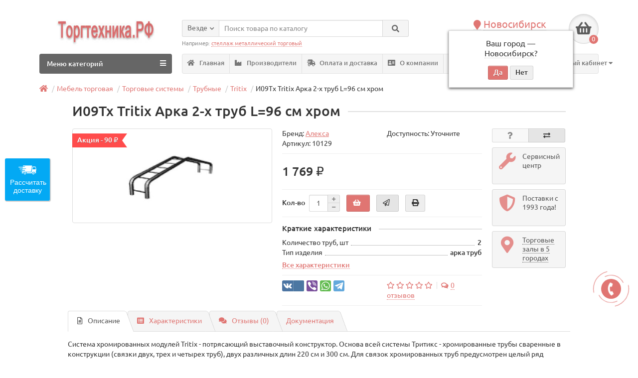

--- FILE ---
content_type: text/html; charset=utf-8
request_url: https://obtorg.ru/i09tx-tritix-arka-trub-sm-hrom-p-310
body_size: 28893
content:
<!DOCTYPE html>
<html dir="ltr" lang="ru">
<head>
<title>И09Tx Tritix Арка 2-х труб L=96 см хром купить в Новосибирске</title>
<meta charset="UTF-8" />
<meta name="viewport" content="width=device-width, initial-scale=1" />
<meta http-equiv="X-UA-Compatible" content="IE=edge" />
<base href="https://obtorg.ru/" />
<meta name="description" content="Торговый зал Торгтехника.РФ в Новосибирске. Тип изделия: арка труб; Количество труб, шт: 2; Модель: И09Tx Tritix; Длина, мм: 960; Страна: Италия" />
<meta name="keywords" content= "И09Tx Tritix Арка 2-х труб L=96 см хром" />
<meta property="og:title" content="И09Tx Tritix Арка 2-х труб L=96 см хром купить в Новосибирске" />
<meta property="og:type" content="website" />
<meta property="og:url" content="https://obtorg.ru/i09tx-tritix-arka-trub-sm-hrom-p-310" />
<meta property="og:image" content="https://obtorg.ru/image/cache/catalog/mebel-intersistema/system-tritix/09-tritix-arka-2x-trub-200x180.jpg" />
<meta property="og:site_name" content="Торгтехника.РФ" />
<link href="https://obtorg.ru/i09tx-tritix-arka-trub-sm-hrom-p-310" rel="canonical" />
<link href="https://obtorg.ru/image/catalog/logo-site/favicon.png" rel="icon" />
<link href="catalog/view/theme/unishop/stylesheet/print.css" rel="stylesheet" type="text/css" media="print" />
<link href="catalog/view/javascript/bootstrap/css/bootstrap.min.css" rel="stylesheet" media="screen" />
<link href="catalog/view/theme/unishop/stylesheet/stylesheet.css?v=2.5.0.0" rel="stylesheet" type="text/css" media="screen" />
<link href="catalog/view/theme/unishop/stylesheet/font-awesome.min.css" rel="stylesheet" type="text/css" media="screen" />
<link href="catalog/view/theme/unishop/stylesheet/elements_0.css?1766407156249" rel="stylesheet" type="text/css" media="screen" />
	<link href="catalog/view/javascript/progroman/progroman.citymanager.css?v=8.3-0" type="text/css" rel="stylesheet" media="screen" />
	<link href="catalog/view/javascript/jquery/magnific/magnific-popup.css" type="text/css" rel="stylesheet" media="screen" />
	<link href="catalog/view/javascript/jquery/datetimepicker/bootstrap-datetimepicker.min.css" type="text/css" rel="stylesheet" media="screen" />
	<link href="catalog/view/theme/default/stylesheet/file.css" type="text/css" rel="stylesheet" media="screen" />
	<link href="catalog/view/theme/unishop/stylesheet/notification.css" type="text/css" rel="stylesheet" media="screen" />
	<style>/* отмена ширины во всю страницу */
.page-container, .container {width:90%}
#menu_wrap #account > a {
    color: #e07572;
}
/*Центрированная страница товара с полями: */
div#content .product-block {max-width: 90%; margin: 0 auto;}
/* Скрытие в карточке товара Кода товара и Артикула (был модифицирован код шаблона для добавления классов) */
.product_text_model, .product_text_sku { 
    display: none;
}
/*Отображение атрибутов*/
@media (min-width: 992px) {
body:not(.touch-support) .product-price .product-thumb .attribute {
    display: block !important;
}
}


</style>
<script>if(!localStorage.getItem('display')) {localStorage.setItem('display', 'grid');}</script>
<script src="catalog/view/javascript/jquery/jquery-2.1.1.min.js"></script>
<script src="catalog/view/javascript/bootstrap/js/bootstrap.min.js"></script>
<script src="catalog/view/theme/unishop/js/common.js"></script>
	<script src="catalog/view/javascript/progroman/jquery.progroman.autocomplete.js?v=8.3-0"></script>
	<script src="catalog/view/javascript/progroman/jquery.progroman.citymanager.js?v=8.3-0"></script>
	<script src="catalog/view/javascript/jquery/magnific/jquery.magnific-popup.min.js"></script>
	<script src="catalog/view/javascript/jquery/datetimepicker/moment.js"></script>
	<script src="catalog/view/javascript/jquery/datetimepicker/locale/ru-ru.js"></script>
	<script src="catalog/view/javascript/jquery/datetimepicker/bootstrap-datetimepicker.min.js"></script>
	<script src="catalog/view/javascript/jquery/owl-carousel/owl.carousel.min.js"></script>
	<!-- Google tag (gtag.js) -->
<script async src="https://www.googletagmanager.com/gtag/js?id=G-2MSE9WLZ1M"></script>
<script>
  window.dataLayer = window.dataLayer || [];
  function gtag(){dataLayer.push(arguments);}
  gtag('js', new Date());

  gtag('config', 'G-2MSE9WLZ1M');
</script>	
	<style>
		.product-filter-button { display:none; }
		@media (max-width: 767px) {
			#column-left { display:block!important; }
			#column-left > * { display:none!important; }
			#column-left .art6-filter { display:block!important; }
			body.filter { overflow:hidden; }
			body.filter::before { content:"";position:fixed;width:100%;height:100%;background-color:rgba(0,0,0,0.4);z-index:99998; }
			.product-filter-button { display:block;margin-bottom:20px; }
			.product-filter-button a { color:white;font-size:14px;text-decoration:none;background-color:#6f81bb;cursor:pointer;display:block;width:100%;height:30px;line-height:30px;padding-left:15px; }
			.product-filter-button a:hover { background-color:#5f71ab; }
			.art6-filter { position:fixed;top:0;left:-100%;z-index:99999;width:calc(100% - 40px);max-width:360px;padding:15px 15px;background-color:white;border-right:1px solid #ccc;margin-top:0; }
			.art6-filter { height:100%;overflow:auto;-webkit-transition:0.3s;-moz-transition:0.3s;-ms-transition:0.3s;-o-transition:0.3s;transition:0.3s; }
			.art6-filter.active { left:0; }
			.art6-filter__form-box__slider {display:none; }
		}
	</style>
			
</head>

<body class="product-product-310 product-product">
<!--<nav id="top">
  <div class="container">
	<div class="pull-right">
	<div id="account" class="btn-group">
		<button class="btn btn-link dropdown-toggle" data-toggle="dropdown">
			<i class="fa fa-user"></i> 
			<span class="hidden-xs">Личный кабинет</span> 
			<i class="fa fa-caret-down"></i>
		</button>
        <ul class="dropdown-menu dropdown-menu-right">
                        <li><a onclick="register();" >Регистрация</a></li>
            <li><a onclick="login();">Авторизация</a></li>
                    </ul>
    </div>
	</div>
			  </div>
</nav>-->
<header style="margin-top: 2em;">
	<div class="container">
		<div class="row">
			<div class="col-xs-12 col-sm-6 col-md-3 col-lg-3">
				<div id="logo">
																		<a href="https://obtorg.ru/"><img src="https://obtorg.ru/image/catalog/logo-site/torgtehnika.jpg" title="Торгтехника.РФ" alt="Торгтехника.РФ" class="img-responsive" /></a>
															</div>
			</div>
			
			
			
			
	
			
		
			<div class="col-xs-9 col-sm-4 col-md-3 col-md-push-5">
		
			
				<div id="phone">
					<div class="phone dropdown-toggle pull-right" data-toggle="dropdown">
						<div class="prmn-cmngr" data-confirm="true"></div>
						<div><i class="fa fa-phone"></i> <span id="phone-geo-value" class="prmn-cmngr-message" data-key="phone">+7(383)2991290</span> <i class="fa fa-chevron-down hidden-xs"></i></div>
						<div>по будням, с 09:00 до 18:00</div>
					</div>
											<ul class="dropdown-menu dropdown-menu-right">
							<li><a onclick="callback();" class="open_callback"><span class="hidden-xs">Не дозвонились? </span>Заказ звонка!</a></li>																						<li>
									<a href="tel:Новосибирск +73833499040">
										<i class="fa fa-phone"></i>
										<span>Новосибирск +73833499040</span>
									</a>
								</li>
															<li>
									<a href="tel:Чита +7 (3022) 28-80-40">
										<i class="fa fa-phone"></i>
										<span>Чита +7 (3022) 28-80-40</span>
									</a>
								</li>
															<li>
									<a href="tel:Якутск +7 (4112) 35-93-00 ">
										<i class="fa fa-phone"></i>
										<span>Якутск +7 (4112) 35-93-00 </span>
									</a>
								</li>
															<li>
									<a href="whatsapp://send?phone=WhatsApp +79139445566">
										<i class="fab fa-whatsapp"></i>
										<span>WhatsApp +79139445566</span>
									</a>
								</li>
															<li>
									<a href="mailto:zakaz@obtorg.ru">
										<i class="far fa-envelope"></i>
										<span>zakaz@obtorg.ru</span>
									</a>
								</li>
																				</ul>
									</div>
			</div>

			<div class="col-xs-3 col-sm-2 col-md-1 col-md-push-5"><div id="cart" class="btn-group pull-right ">
	<button type="button" data-toggle="dropdown" data-loading-text="Загрузка..." class="btn dropdown-toggle"><i class="fa fa-shopping-basket"></i> <span id="cart-total">0</span></button>
	<ul class="dropdown-menu pull-right">
					<li style="padding-top:0;border-top:none">
				<p class="text-center">В корзине пусто!</p>
			</li>
			</ul>
<script>
function p_array() {
}

function replace_button(product_id, options){
	$('.'+product_id).html('<i class="" aria-hidden="true"></i> <span class="hidden-sm">В корзине</span>').addClass('in_cart');
}
function return_button(product_id) {
	$('.'+product_id).html('<i class="fa fa-shopping-basket" aria-hidden="true"></i> <span class="hidden-sm"></span>').removeClass('in_cart');
}

$(document).ready(function() {
	p_array();
});
</script>
</div></div>
			<div id="div_search" class="col-xs-12 col-sm-6 col-md-4 col-lg-5 hidden-sm col-md-pull-4"><div id="search" class="search_form input-group se">
	<input type="hidden" name="filter_category_id" value="" />
	<div class="cat_id input-group-btn">
		<button type="button" class="btn btn-default btn-lg dropdown-toggle" data-toggle="dropdown"><span>Везде</span><i class="fa fa-chevron-down"></i></button>
		<ul class="dropdown-menu">
		<li data-id=""><a>Везде</a></li>
					<li data-id="280"><a>Торговая техника</a></li>
					<li data-id="144"><a>Холодильное оборудование</a></li>
					<li data-id="457"><a>Торговый инвентарь</a></li>
					<li data-id="432"><a>Мебель офисная</a></li>
					<li data-id="99"><a>Стеллажи металлические</a></li>
					<li data-id="2430"><a>Мебель торговая</a></li>
					<li data-id="43"><a>Оборудование для супермаркета</a></li>
					<li data-id="656"><a>Мебель для учреждений</a></li>
					<li data-id="3084"><a>Мебель металлическая</a></li>
					<li data-id="655"><a>Сангигиена</a></li>
					<li data-id="73"><a>Складское оборудование</a></li>
				</ul>
	</div>		
	<input type="text" name="search" value="" placeholder="Поиск товара по каталогу" class="form-control input-lg" />
	<span class="input-group-btn">
		<button type="button" class="search btn btn-default btn-lg"><i class="fa fa-search"></i></button>
	</span>
</div>
<div id="search_phrase" class="hidden-xs hidden-sm">
	Например: <a>стеллаж металлический торговый</a></div></div>

			</div>
	</div>
	<div class="container">
		<div class="row">
												<div class="col-sm-12 col-md-8 col-lg-9 col-xl-16 col-md-push-4 col-lg-push-3 col-xl-push-2" style="display: inline-block;">
						<ul class="menu_links">
															<li>
									<a href="/" title="Главная">
																					<span><i class="fa fa-home"></i></span>
																				Главная									</a>
								</li>
															<li>
									<a href="brands" title="Производители">
																					<span><i class="fa fa-industry"></i></span>
																				Производители									</a>
								</li>
															<li>
									<a href="oplata_i_dostavka" title="Оплата и доставка">
																					<span><i class="fas fa-shipping-fast"></i></span>
																				Оплата и доставка									</a>
								</li>
															<li>
									<a href="okompanii" title="О компании">
																					<span><i class="fa fa-address-card"></i></span>
																				О компании									</a>
								</li>
															<li>
									<a href="contact-us" title="Контакты">
																					<span><i class="fa fa-map-marker-alt"></i></span>
																				Контакты									</a>
								</li>
															<li>
									<a href="rasprodazha" title="Акция">
																					<span><i class="fa fa-dollar-sign"></i></span>
																				Акция									</a>
								</li>
															<li>
										<div id="account" class="btn-group" style="display: block;">
											<a class="btn-link dropdown-toggle" data-toggle="dropdown">
												<i class="fa fa-user"></i> 
												<span class="hidden-xs">Личный кабинет</span> 
												<i class="fa fa-caret-down"></i>
											</a>
									        <ul class="dropdown-menu dropdown-menu-right">
									            									            <li><a onclick="register();" >Регистрация</a></li>
									            <li><a onclick="login();">Авторизация</a></li>
									            									        </ul>
									    </div>
								</li>
						</ul>
						<script>uniUpdRightMenu('.menu_links');</script>
					</div>
								<div class="col-sm-6 col-md-4 col-lg-3 col-xl-4 col-md-pull-8 col-lg-pull-9 col-xl-pull-8">
					<nav id="menu" class=" navbar">
						<div class="navbar-header">
							<span id="category">Меню категорий</span>
							<button type="button" class="btn-navbar navbar-toggle" data-toggle="collapse" data-target=".navbar-ex1-collapse"><i class="fa fa-bars" aria-hidden="true"></i></button>
						</div>
						<div class="collapse navbar-collapse navbar-ex1-collapse">
							<ul class="nav navbar-nav">
								 
									<li class="has-children" >
										<a href="https://obtorg.ru/torgovaya-technika/">
																																													Торговая техника											<i class="fas fa-angle-down fa-fw"></i>										</a>
																					<span class="dropdown-toggle visible-xs visible-sm"><i class="fa fa-plus" aria-hidden="true"></i><i class="fa fa-minus" aria-hidden="true"></i></span>
											<div class="dropdown-menu column-4">
												<div class="dropdown-inner row">
																											<ul class="list-unstyled col-sm-3">
															<li>
																<a href="https://obtorg.ru/kontrolnokassovaja-tehnika-c-21/"><i class="fas fa-angle-right"></i>Контрольно-кассовая техника (ККТ)</a>
																																	<span class="dropdown-toggle visible-xs visible-sm"><i class="fa fa-plus" aria-hidden="true"></i><i class="fa fa-minus" aria-hidden="true"></i></span>
																	<div class="dropdown-menu">
																		<div class="dropdown-inner">
																			<ul class="list-unstyled">
																																									<li>
																						<a href="https://obtorg.ru/onlajn-kassy-kkm-c-21_2157/"><i class="fas fa-angle-double-right"></i>Онлайн кассы (ККМ)</a>
																					</li>
																																									<li>
																						<a href="https://obtorg.ru/onlajn-phiskalnye-registratory-c-21_2156/"><i class="fas fa-angle-double-right"></i>Онлайн Фискальные регистраторы</a>
																					</li>
																																									<li>
																						<a href="https://obtorg.ru/possistemy-c-21_901/"><i class="fas fa-angle-double-right"></i>POS-системы</a>
																					</li>
																																									<li>
																						<a href="https://obtorg.ru/printeri-checkoff-aspd/"><i class="fas fa-angle-double-right"></i>Принтеры чеков АСПД</a>
																					</li>
																																									<li>
																						<a href="https://obtorg.ru/denezhnye-jaschiki-dlja-kkt-c-21_267/"><i class="fas fa-angle-double-right"></i>Денежные ящики для ККТ</a>
																					</li>
																																									<li>
																						<a href="https://obtorg.ru/chekovaja-lenta-dlja-kkm-c-21_269/"><i class="fas fa-angle-double-right"></i>Чековая лента для ККМ</a>
																					</li>
																																									<li>
																						<a href="https://obtorg.ru/monetnicy-c-955/"><i class="fas fa-angle-double-right"></i>Монетницы</a>
																					</li>
																																									<li>
																						<a href="https://obtorg.ru/zip-kkt-c-21_1275/"><i class="fas fa-angle-double-right"></i>ЗИП и сопутствующее ККТ</a>
																					</li>
																																									<li>
																						<a href="https://obtorg.ru/uslugi-komplektujuschie-kkt-c-21_2002/"><i class="fas fa-angle-double-right"></i>Регистрация и обслуживание ККТ</a>
																					</li>
																																									<li>
																						<a href="https://obtorg.ru/kassy-samoobslujivaniya-dlya-supermarketov/"><i class="fas fa-angle-double-right"></i>Кассы самообслуживания</a>
																					</li>
																																							</ul>
																		</div>
																	</div>
																															</li>
														</ul>
																											<ul class="list-unstyled col-sm-3">
															<li>
																<a href="https://obtorg.ru/vesy-elektronnye-mehanicheskie-c-824/"><i class="fas fa-angle-right"></i>Весы электронные и механические</a>
																																	<span class="dropdown-toggle visible-xs visible-sm"><i class="fa fa-plus" aria-hidden="true"></i><i class="fa fa-minus" aria-hidden="true"></i></span>
																	<div class="dropdown-menu">
																		<div class="dropdown-inner">
																			<ul class="list-unstyled">
																																									<li>
																						<a href="https://obtorg.ru/torgovye-bez-stojki-c-824_832/"><i class="fas fa-angle-double-right"></i>Весы торговые электронные</a>
																					</li>
																																									<li>
																						<a href="https://obtorg.ru/torgovye-so-stojkoj-c-824_826/"><i class="fas fa-angle-double-right"></i>Торговые со стойкой</a>
																					</li>
																																									<li>
																						<a href="https://obtorg.ru/jelektronnye-phasovochnye-c-824_827/"><i class="fas fa-angle-double-right"></i>Товарные и фасовочные</a>
																					</li>
																																									<li>
																						<a href="https://obtorg.ru/pechatju-etiketok-c-824_831/"><i class="fas fa-angle-double-right"></i>С печатью этикеток</a>
																					</li>
																																									<li>
																						<a href="https://obtorg.ru/jelektronnye-napolnye-c-824_830/"><i class="fas fa-angle-double-right"></i>Электронные напольные</a>
																					</li>
																																									<li>
																						<a href="https://obtorg.ru/vesy-mehanicheskie-c-824_825/"><i class="fas fa-angle-double-right"></i>Весы механические</a>
																					</li>
																																									<li>
																						<a href="https://obtorg.ru/jelektronnye-schetnye-c-824_828/"><i class="fas fa-angle-double-right"></i>Электронные счетные</a>
																					</li>
																																									<li>
																						<a href="https://obtorg.ru/laboratornye-medicinskie-c-824_833/"><i class="fas fa-angle-double-right"></i>Лабораторные</a>
																					</li>
																																									<li>
																						<a href="https://obtorg.ru/platphormennye-palletnye-c-824_829/"><i class="fas fa-angle-double-right"></i>Платформенные и паллетные</a>
																					</li>
																																									<li>
																						<a href="https://obtorg.ru/kranovye-c-824_2237/"><i class="fas fa-angle-double-right"></i>Крановые</a>
																					</li>
																																									<li>
																						<a href="https://obtorg.ru/avtomobilnye-c-839/"><i class="fas fa-angle-double-right"></i>Автомобильные</a>
																					</li>
																																									<li>
																						<a href="https://obtorg.ru/giri-c-824_2119/"><i class="fas fa-angle-double-right"></i>Гири</a>
																					</li>
																																									<li>
																						<a href="https://obtorg.ru/vesy-rostometr/"><i class="fas fa-angle-double-right"></i>Весы с ростомером</a>
																					</li>
																																									<li>
																						<a href="https://obtorg.ru/vesy-balochnye/"><i class="fas fa-angle-double-right"></i>Весы балочные</a>
																					</li>
																																									<li>
																						<a href="https://obtorg.ru/vesy-dlya-krs/"><i class="fas fa-angle-double-right"></i>Весы для КРС</a>
																					</li>
																																									<li>
																						<a href="https://obtorg.ru/vesy-mobilnye/"><i class="fas fa-angle-double-right"></i>Весы мобильные</a>
																					</li>
																																									<li>
																						<a href="https://obtorg.ru/vzveshivayushchie-elektronnye-moduli/"><i class="fas fa-angle-double-right"></i>Взвешивающие модули</a>
																					</li>
																																									<li>
																						<a href="https://obtorg.ru/vesy-elektronnye-vreznye/"><i class="fas fa-angle-double-right"></i>Врезные</a>
																					</li>
																																									<li>
																						<a href="https://obtorg.ru/vesy-elektronnye-medicinskie/"><i class="fas fa-angle-double-right"></i>Медицинские</a>
																					</li>
																																									<li>
																						<a href="https://obtorg.ru/vesy-elektronnye-nizkoprofilnye/"><i class="fas fa-angle-double-right"></i>Низкопрофильные</a>
																					</li>
																																									<li>
																						<a href="https://obtorg.ru/vesy-elektronnye-palletnye/"><i class="fas fa-angle-double-right"></i>Паллетные</a>
																					</li>
																																									<li>
																						<a href="https://obtorg.ru/vesy-elektronnye-platformennye/"><i class="fas fa-angle-double-right"></i>Платформенные</a>
																					</li>
																																									<li>
																						<a href="https://obtorg.ru/tenzodatchiki/"><i class="fas fa-angle-double-right"></i>Тензодатчики</a>
																					</li>
																																							</ul>
																		</div>
																	</div>
																															</li>
														</ul>
																											<ul class="list-unstyled col-sm-3">
															<li>
																<a href="https://obtorg.ru/avtomatizacija-torgovli-c-19/"><i class="fas fa-angle-right"></i>Автоматизация торговли</a>
																																	<span class="dropdown-toggle visible-xs visible-sm"><i class="fa fa-plus" aria-hidden="true"></i><i class="fa fa-minus" aria-hidden="true"></i></span>
																	<div class="dropdown-menu">
																		<div class="dropdown-inner">
																			<ul class="list-unstyled">
																																									<li>
																						<a href="https://obtorg.ru/skanery-shtrihkoda-c-19_44/"><i class="fas fa-angle-double-right"></i>Сканеры штрих-кода</a>
																					</li>
																																									<li>
																						<a href="https://obtorg.ru/printery-shtrihkoda-c-19_24/"><i class="fas fa-angle-double-right"></i>Принтеры штрих-кода</a>
																					</li>
																																									<li>
																						<a href="https://obtorg.ru/displej-pokupatelja-c-19_899/"><i class="fas fa-angle-double-right"></i>Дисплей покупателя</a>
																					</li>
																																									<li>
																						<a href="https://obtorg.ru/programmiruemye-klaviatury-c-19_897/"><i class="fas fa-angle-double-right"></i>Программируемые клавиатуры</a>
																					</li>
																																									<li>
																						<a href="https://obtorg.ru/protivokrazhnoe-oborudovanie-c-19_42/"><i class="fas fa-angle-double-right"></i>Противокражное оборудование</a>
																					</li>
																																									<li>
																						<a href="https://obtorg.ru/jetiketpistolety-c-19_272/"><i class="fas fa-angle-double-right"></i>Этикет-пистолеты</a>
																					</li>
																																									<li>
																						<a href="https://obtorg.ru/programmnoe-obespechenie-c-19_390/"><i class="fas fa-angle-double-right"></i>Программное обеспечение</a>
																					</li>
																																									<li>
																						<a href="https://obtorg.ru/knopki-vyzova-personala-restorane-c-19_1161/"><i class="fas fa-angle-double-right"></i>Кнопки вызова персонала</a>
																					</li>
																																									<li>
																						<a href="https://obtorg.ru/terminalymonobloki-c-19_1130/"><i class="fas fa-angle-double-right"></i>Мониторы-моноблоки</a>
																					</li>
																																									<li>
																						<a href="https://obtorg.ru/terminaly-sbora-dannyh-c-19_1034/"><i class="fas fa-angle-double-right"></i>Терминалы сбора данных</a>
																					</li>
																																									<li>
																						<a href="https://obtorg.ru/jetiketki-dlja-vesov-printerov-c-19_2175/"><i class="fas fa-angle-double-right"></i>Этикетки для весов и принтеров</a>
																					</li>
																																									<li>
																						<a href="https://obtorg.ru/pos-terminaly/"><i class="fas fa-angle-double-right"></i>POS-терминалы</a>
																					</li>
																																									<li>
																						<a href="https://obtorg.ru/informacionnye-kioski/"><i class="fas fa-angle-double-right"></i>Информационные киоски</a>
																					</li>
																																									<li>
																						<a href="https://obtorg.ru/prajs-chekery/"><i class="fas fa-angle-double-right"></i>Прайс-чекеры</a>
																					</li>
																																									<li>
																						<a href="https://obtorg.ru/printery-brasletov/"><i class="fas fa-angle-double-right"></i>Принтеры браслетов</a>
																					</li>
																																									<li>
																						<a href="https://obtorg.ru/printery-kart/"><i class="fas fa-angle-double-right"></i>Принтеры карт</a>
																					</li>
																																									<li>
																						<a href="https://obtorg.ru/printery-etiketok/"><i class="fas fa-angle-double-right"></i>Принтеры этикеток</a>
																					</li>
																																									<li>
																						<a href="https://obtorg.ru/sistemnye-bloki-dlya-pos-sistem/"><i class="fas fa-angle-double-right"></i>Системный блок</a>
																					</li>
																																									<li>
																						<a href="https://obtorg.ru/stojki-pod-pinpad/"><i class="fas fa-angle-double-right"></i>Стойки под пинпад</a>
																					</li>
																																									<li>
																						<a href="https://obtorg.ru/schityvateli-magnitnyh-kart/"><i class="fas fa-angle-double-right"></i>Считыватели магнитных карт</a>
																					</li>
																																									<li>
																						<a href="https://obtorg.ru/terminaly-qr-kodov/"><i class="fas fa-angle-double-right"></i>Терминалы QR-кодов</a>
																					</li>
																																									<li>
																						<a href="https://obtorg.ru/chekovye-printery/"><i class="fas fa-angle-double-right"></i>Чековые принтеры</a>
																					</li>
																																							</ul>
																		</div>
																	</div>
																															</li>
														</ul>
																											<ul class="list-unstyled col-sm-3">
															<li>
																<a href="https://obtorg.ru/kassovoe-oborudovanie-c-265/"><i class="fas fa-angle-right"></i>Банковское оборудование</a>
																																	<span class="dropdown-toggle visible-xs visible-sm"><i class="fa fa-plus" aria-hidden="true"></i><i class="fa fa-minus" aria-hidden="true"></i></span>
																	<div class="dropdown-menu">
																		<div class="dropdown-inner">
																			<ul class="list-unstyled">
																																									<li>
																						<a href="https://obtorg.ru/detektory-valjut-c-265_266/"><i class="fas fa-angle-double-right"></i>Детекторы банкнот</a>
																					</li>
																																									<li>
																						<a href="https://obtorg.ru/schetchiki-kupjur-c-265_1060/"><i class="fas fa-angle-double-right"></i>Счетчики купюр</a>
																					</li>
																																									<li>
																						<a href="https://obtorg.ru/schetchiki-monet-c-265_436/"><i class="fas fa-angle-double-right"></i>Счетчики монет</a>
																					</li>
																																									<li>
																						<a href="https://obtorg.ru/shredery-c-265_585/"><i class="fas fa-angle-double-right"></i>Шредеры</a>
																					</li>
																																									<li>
																						<a href="https://obtorg.ru/upakovshchiki-banknot/"><i class="fas fa-angle-double-right"></i>Упаковщики банкнот</a>
																					</li>
																																							</ul>
																		</div>
																	</div>
																															</li>
														</ul>
																									</div>
											</div>
																			</li>
								 
									<li class="has-children" >
										<a href="https://obtorg.ru/holodilnoe-oborudovanie/">
																																													Холодильное оборудование											<i class="fas fa-angle-down fa-fw"></i>										</a>
																					<span class="dropdown-toggle visible-xs visible-sm"><i class="fa fa-plus" aria-hidden="true"></i><i class="fa fa-minus" aria-hidden="true"></i></span>
											<div class="dropdown-menu column-4">
												<div class="dropdown-inner row">
																											<ul class="list-unstyled col-sm-3">
															<li>
																<a href="https://obtorg.ru/holodilnye-vitriny-c-14/"><i class="fas fa-angle-right"></i>Холодильные витрины</a>
																																	<span class="dropdown-toggle visible-xs visible-sm"><i class="fa fa-plus" aria-hidden="true"></i><i class="fa fa-minus" aria-hidden="true"></i></span>
																	<div class="dropdown-menu">
																		<div class="dropdown-inner">
																			<ul class="list-unstyled">
																																									<li>
																						<a href="https://obtorg.ru/srednetemperaturnye-vitriny-c-14_2205/"><i class="fas fa-angle-double-right"></i>Среднетемпературные</a>
																					</li>
																																									<li>
																						<a href="https://obtorg.ru/universalnye-vitriny-c-14_2207/"><i class="fas fa-angle-double-right"></i>Универсальные</a>
																					</li>
																																									<li>
																						<a href="https://obtorg.ru/morozilnye-vitriny-c-14_2208/"><i class="fas fa-angle-double-right"></i>Морозильные</a>
																					</li>
																																									<li>
																						<a href="https://obtorg.ru/konditerskie-vitriny-c-14_2203/"><i class="fas fa-angle-double-right"></i>Кондитерские</a>
																					</li>
																																									<li>
																						<a href="https://obtorg.ru/nastolnye-holodilnye-vitriny-c-14_2053/"><i class="fas fa-angle-double-right"></i>Настольные</a>
																					</li>
																																									<li>
																						<a href="https://obtorg.ru/barnye-holodilnye-vitriny-c-14_2076/"><i class="fas fa-angle-double-right"></i>Барные</a>
																					</li>
																																									<li>
																						<a href="https://obtorg.ru/mjasnye-ohlazhdaemye-stoly-c-14_2159/"><i class="fas fa-angle-double-right"></i>Прилавки для рынка</a>
																					</li>
																																									<li>
																						<a href="https://obtorg.ru/holodilnye-vitriny-ryba-na-ldu-c-14_2158/"><i class="fas fa-angle-double-right"></i>Выкладка на льду</a>
																					</li>
																																									<li>
																						<a href="https://obtorg.ru/nejtralnye-vitriny-c-14_2211/"><i class="fas fa-angle-double-right"></i>Нейтральные</a>
																					</li>
																																									<li>
																						<a href="https://obtorg.ru/vitriny-dlja-morozhenogo-c-14_2131/"><i class="fas fa-angle-double-right"></i>Для мороженого</a>
																					</li>
																																									<li>
																						<a href="https://obtorg.ru/vitriny-dlya-ingredientov/"><i class="fas fa-angle-double-right"></i>Для ингредиентов</a>
																					</li>
																																									<li>
																						<a href="https://obtorg.ru/holodilnye-vitriny-kassovye-prilavki/"><i class="fas fa-angle-double-right"></i>Кассовые прилавки</a>
																					</li>
																																									<li>
																						<a href="https://obtorg.ru/nastennye-holodilnye-vitriny/"><i class="fas fa-angle-double-right"></i>Настенные</a>
																					</li>
																																									<li>
																						<a href="https://obtorg.ru/promo-vitriny/"><i class="fas fa-angle-double-right"></i>Открытые</a>
																					</li>
																																									<li>
																						<a href="https://obtorg.ru/holodilnye-vitriny-vstraivaemye/"><i class="fas fa-angle-double-right"></i>Встраиваемые</a>
																					</li>
																																							</ul>
																		</div>
																	</div>
																															</li>
														</ul>
																											<ul class="list-unstyled col-sm-3">
															<li>
																<a href="https://obtorg.ru/holodilnye-shkaphy-c-338/"><i class="fas fa-angle-right"></i>Холодильные шкафы</a>
																																	<span class="dropdown-toggle visible-xs visible-sm"><i class="fa fa-plus" aria-hidden="true"></i><i class="fa fa-minus" aria-hidden="true"></i></span>
																	<div class="dropdown-menu">
																		<div class="dropdown-inner">
																			<ul class="list-unstyled">
																																									<li>
																						<a href="https://obtorg.ru/holodilnye-stekljannaja-dver-c-338_1237/"><i class="fas fa-angle-double-right"></i>Холодильные стеклянная дверь</a>
																					</li>
																																									<li>
																						<a href="https://obtorg.ru/holodilnye-stekljannaja-dver-kanape-c-338_1240/"><i class="fas fa-angle-double-right"></i>Холодильные стеклянные с канапе</a>
																					</li>
																																									<li>
																						<a href="https://obtorg.ru/holodilnye-stekljannye-dveri-kupe-c-338_1239/"><i class="fas fa-angle-double-right"></i>Холодильные стеклянные купе</a>
																					</li>
																																									<li>
																						<a href="https://obtorg.ru/holodilnye-dve-stekljannye-dveri-c-338_1238/"><i class="fas fa-angle-double-right"></i>Холодильные стеклянные двери</a>
																					</li>
																																									<li>
																						<a href="https://obtorg.ru/holodilnye-metallicheskaja-dver-c-338_1241/"><i class="fas fa-angle-double-right"></i>Холодильные металлическая дверь</a>
																					</li>
																																									<li>
																						<a href="https://obtorg.ru/morozilnye-metallicheskaja-dver-c-338_1243/"><i class="fas fa-angle-double-right"></i>Морозильные металлическая дверь</a>
																					</li>
																																									<li>
																						<a href="https://obtorg.ru/morozilnye-stekljannaja-dver-c-338_1322/"><i class="fas fa-angle-double-right"></i>Морозильные стеклянная дверь</a>
																					</li>
																																									<li>
																						<a href="https://obtorg.ru/holodilnye-dve-metallicheskie-dveri-c-338_1235/"><i class="fas fa-angle-double-right"></i>Холодильные металлические двери</a>
																					</li>
																																									<li>
																						<a href="https://obtorg.ru/morozilnye-dve-metallicheskie-dveri-c-338_1242/"><i class="fas fa-angle-double-right"></i>Морозильные металлические двери</a>
																					</li>
																																									<li>
																						<a href="https://obtorg.ru/pharmacevticheskie-holodilniki-c-338_2021/"><i class="fas fa-angle-double-right"></i>Фармацевтические холодильники</a>
																					</li>
																																									<li>
																						<a href="https://obtorg.ru/shkaphy-vinnye-holodilnye-c-338_1236/"><i class="fas fa-angle-double-right"></i>Винные шкафы</a>
																					</li>
																																									<li>
																						<a href="https://obtorg.ru/barnye-vitrinnogo-tipa-c-338_699/"><i class="fas fa-angle-double-right"></i>Кондитерские</a>
																					</li>
																																									<li>
																						<a href="https://obtorg.ru/barnye/"><i class="fas fa-angle-double-right"></i>Барные</a>
																					</li>
																																									<li>
																						<a href="https://obtorg.ru/shkafy-dlya-preservov-holodilnye/"><i class="fas fa-angle-double-right"></i>Для пресервов</a>
																					</li>
																																									<li>
																						<a href="https://obtorg.ru/kombinirovannye/"><i class="fas fa-angle-double-right"></i>Комбинированные</a>
																					</li>
																																									<li>
																						<a href="https://obtorg.ru/shkafy-medicinskie-holodilnye/"><i class="fas fa-angle-double-right"></i>Медицинские</a>
																					</li>
																																									<li>
																						<a href="https://obtorg.ru/produktomaty-holodilnye/"><i class="fas fa-angle-double-right"></i>Продуктоматы холодильные</a>
																					</li>
																																									<li>
																						<a href="https://obtorg.ru/holodilnye-tehnologicheskie-shkafy/"><i class="fas fa-angle-double-right"></i>Технологические</a>
																					</li>
																																							</ul>
																		</div>
																	</div>
																															</li>
														</ul>
																											<ul class="list-unstyled col-sm-3">
															<li>
																<a href="https://obtorg.ru/morozilnye-lari-c-304/"><i class="fas fa-angle-right"></i>Морозильные лари</a>
																																	<span class="dropdown-toggle visible-xs visible-sm"><i class="fa fa-plus" aria-hidden="true"></i><i class="fa fa-minus" aria-hidden="true"></i></span>
																	<div class="dropdown-menu">
																		<div class="dropdown-inner">
																			<ul class="list-unstyled">
																																									<li>
																						<a href="https://obtorg.ru/lari-prjamoj-stekljannoj-kryshkoj-c-304_2213/"><i class="fas fa-angle-double-right"></i>Лари с прямой стеклянной крышкой</a>
																					</li>
																																									<li>
																						<a href="https://obtorg.ru/lari-gnutoj-stekljannoj-kryshkoj-c-304_2214/"><i class="fas fa-angle-double-right"></i>Лари с гнутой стеклянной крышкой</a>
																					</li>
																																									<li>
																						<a href="https://obtorg.ru/lari-gluhoj-kryshkoj-c-304_2215/"><i class="fas fa-angle-double-right"></i>Лари с глухой крышкой</a>
																					</li>
																																									<li>
																						<a href="https://obtorg.ru/mnogourovnevye-lari/"><i class="fas fa-angle-double-right"></i>Промо лари</a>
																					</li>
																																									<li>
																						<a href="https://obtorg.ru/perenosnye/"><i class="fas fa-angle-double-right"></i>Переносные</a>
																					</li>
																																									<li>
																						<a href="https://obtorg.ru/korziny-dlja-larej-c-304_2146/"><i class="fas fa-angle-double-right"></i>Корзины для ларей</a>
																					</li>
																																							</ul>
																		</div>
																	</div>
																															</li>
														</ul>
																											<ul class="list-unstyled col-sm-3">
															<li>
																<a href="https://obtorg.ru/holodilnoe-dlja-supermarketa-c-287/"><i class="fas fa-angle-right"></i>Холодильное для супермаркета</a>
																																	<span class="dropdown-toggle visible-xs visible-sm"><i class="fa fa-plus" aria-hidden="true"></i><i class="fa fa-minus" aria-hidden="true"></i></span>
																	<div class="dropdown-menu">
																		<div class="dropdown-inner">
																			<ul class="list-unstyled">
																																									<li>
																						<a href="https://obtorg.ru/holodilnoe-oborudovanie-golphstrim-c-287_355/"><i class="fas fa-angle-double-right"></i>Гольфстрим</a>
																					</li>
																																									<li>
																						<a href="https://obtorg.ru/holodilnoe-oborudovanie-ajsberg-c-287_482/"><i class="fas fa-angle-double-right"></i>Айсберг</a>
																					</li>
																																									<li>
																						<a href="https://obtorg.ru/holodilnoe-oborudovanie-krispi-c-287_2229/"><i class="fas fa-angle-double-right"></i>Криспи</a>
																					</li>
																																									<li>
																						<a href="https://obtorg.ru/holodilnoe-dlya-supermarketa-dazzl/"><i class="fas fa-angle-double-right"></i>DAZZL</a>
																					</li>
																																									<li>
																						<a href="https://obtorg.ru/holodilnoe-dlya-supermarketa-lida/"><i class="fas fa-angle-double-right"></i>Lida</a>
																					</li>
																																									<li>
																						<a href="https://obtorg.ru/mariholodmash-supermarket/"><i class="fas fa-angle-double-right"></i>Марихолодмаш</a>
																					</li>
																																									<li>
																						<a href="https://obtorg.ru/index.php?route=product/category&amp;path=144_145_6488"><i class="fas fa-angle-double-right"></i>Полюс</a>
																					</li>
																																							</ul>
																		</div>
																	</div>
																															</li>
														</ul>
																											<ul class="list-unstyled col-sm-3">
															<li>
																<a href="https://obtorg.ru/holodilnye-gorki-c-17/"><i class="fas fa-angle-right"></i>Холодильные горки</a>
																															</li>
														</ul>
																											<ul class="list-unstyled col-sm-3">
															<li>
																<a href="https://obtorg.ru/holodilnye-kamery/"><i class="fas fa-angle-right"></i>Холодильные камеры</a>
																																	<span class="dropdown-toggle visible-xs visible-sm"><i class="fa fa-plus" aria-hidden="true"></i><i class="fa fa-minus" aria-hidden="true"></i></span>
																	<div class="dropdown-menu">
																		<div class="dropdown-inner">
																			<ul class="list-unstyled">
																																									<li>
																						<a href="https://obtorg.ru/dvernye-bloki/"><i class="fas fa-angle-double-right"></i>Дверные блоки</a>
																					</li>
																																									<li>
																						<a href="https://obtorg.ru/zavesy-dlya-holodilnyh-kamer/"><i class="fas fa-angle-double-right"></i>Завесы</a>
																					</li>
																																									<li>
																						<a href="https://obtorg.ru/medicinskie-holodilnye-kamery/"><i class="fas fa-angle-double-right"></i>Медицинские камеры</a>
																					</li>
																																									<li>
																						<a href="https://obtorg.ru/rasshiritelnye-poyasa/"><i class="fas fa-angle-double-right"></i>Расширительные пояса</a>
																					</li>
																																									<li>
																						<a href="https://obtorg.ru/stellaji-dlya-holodilnyh-kamer/"><i class="fas fa-angle-double-right"></i>Стеллажи для камер</a>
																					</li>
																																									<li>
																						<a href="https://obtorg.ru/cvetochnye-holodilnye-kamery/"><i class="fas fa-angle-double-right"></i>Цветочные камеры</a>
																					</li>
																																							</ul>
																		</div>
																	</div>
																															</li>
														</ul>
																											<ul class="list-unstyled col-sm-3">
															<li>
																<a href="https://obtorg.ru/morozilnye-bonety-c-291/"><i class="fas fa-angle-right"></i>Морозильные бонеты</a>
																															</li>
														</ul>
																											<ul class="list-unstyled col-sm-3">
															<li>
																<a href="https://obtorg.ru/apparaty-shokovoj-zamorozki-c-338_2137/"><i class="fas fa-angle-right"></i>Аппараты шоковой заморозки</a>
																															</li>
														</ul>
																											<ul class="list-unstyled col-sm-3">
															<li>
																<a href="https://obtorg.ru/split-sistemy/"><i class="fas fa-angle-right"></i>Сплит-системы</a>
																															</li>
														</ul>
																											<ul class="list-unstyled col-sm-3">
															<li>
																<a href="https://obtorg.ru/holodilnye-monobloki/"><i class="fas fa-angle-right"></i>Холодильные моноблоки</a>
																																	<span class="dropdown-toggle visible-xs visible-sm"><i class="fa fa-plus" aria-hidden="true"></i><i class="fa fa-minus" aria-hidden="true"></i></span>
																	<div class="dropdown-menu">
																		<div class="dropdown-inner">
																			<ul class="list-unstyled">
																																									<li>
																						<a href="https://obtorg.ru/index.php?route=product/category&amp;path=144_854_6491"><i class="fas fa-angle-double-right"></i>Потолочные моноблоки</a>
																					</li>
																																									<li>
																						<a href="https://obtorg.ru/index.php?route=product/category&amp;path=144_854_6490"><i class="fas fa-angle-double-right"></i>Ранцевые</a>
																					</li>
																																							</ul>
																		</div>
																	</div>
																															</li>
														</ul>
																											<ul class="list-unstyled col-sm-3">
															<li>
																<a href="https://obtorg.ru/index.php?route=product/category&amp;path=144_6492"><i class="fas fa-angle-right"></i>Компрессорно-конденсаторные блоки</a>
																															</li>
														</ul>
																											<ul class="list-unstyled col-sm-3">
															<li>
																<a href="https://obtorg.ru/holodilnye-agregaty/"><i class="fas fa-angle-right"></i>Холодильные агрегаты</a>
																															</li>
														</ul>
																									</div>
											</div>
																			</li>
								 
									<li class="has-children" >
										<a href="https://obtorg.ru/mebel-torgovaja-c-39/">
																																													Торговый инвентарь											<i class="fas fa-angle-down fa-fw"></i>										</a>
																					<span class="dropdown-toggle visible-xs visible-sm"><i class="fa fa-plus" aria-hidden="true"></i><i class="fa fa-minus" aria-hidden="true"></i></span>
											<div class="dropdown-menu column-4">
												<div class="dropdown-inner row">
																											<ul class="list-unstyled col-sm-3">
															<li>
																<a href="https://obtorg.ru/manekeny/"><i class="fas fa-angle-right"></i>Манекены</a>
																																	<span class="dropdown-toggle visible-xs visible-sm"><i class="fa fa-plus" aria-hidden="true"></i><i class="fa fa-minus" aria-hidden="true"></i></span>
																	<div class="dropdown-menu">
																		<div class="dropdown-inner">
																			<ul class="list-unstyled">
																																									<li>
																						<a href="https://obtorg.ru/manekeny-zhenskie/"><i class="fas fa-angle-double-right"></i>Женские</a>
																					</li>
																																									<li>
																						<a href="https://obtorg.ru/manekeny-muzhskie/"><i class="fas fa-angle-double-right"></i>Мужские</a>
																					</li>
																																									<li>
																						<a href="https://obtorg.ru/manekeny-detskie/"><i class="fas fa-angle-double-right"></i>Детские</a>
																					</li>
																																									<li>
																						<a href="https://obtorg.ru/manekeny-portnovskie/"><i class="fas fa-angle-double-right"></i>Портновские</a>
																					</li>
																																									<li>
																						<a href="https://obtorg.ru/maneken-tors/"><i class="fas fa-angle-double-right"></i>Торсы</a>
																					</li>
																																									<li>
																						<a href="https://obtorg.ru/manekeny-bez-golovy/"><i class="fas fa-angle-double-right"></i>Без головы</a>
																					</li>
																																									<li>
																						<a href="https://obtorg.ru/manekeny-demophormy/"><i class="fas fa-angle-double-right"></i>Демоформы</a>
																					</li>
																																									<li>
																						<a href="https://obtorg.ru/maneken-foto/"><i class="fas fa-angle-double-right"></i>Для фото</a>
																					</li>
																																									<li>
																						<a href="https://obtorg.ru/maneken-parik/"><i class="fas fa-angle-double-right"></i>Парики</a>
																					</li>
																																									<li>
																						<a href="https://obtorg.ru/podstavki-manekena/"><i class="fas fa-angle-double-right"></i>Подставки</a>
																					</li>
																																							</ul>
																		</div>
																	</div>
																															</li>
														</ul>
																											<ul class="list-unstyled col-sm-3">
															<li>
																<a href="https://obtorg.ru/stojki-povorotnye-dlja-rasprodazh-prikassovye-c-39_231/"><i class="fas fa-angle-right"></i>Стойки</a>
																																	<span class="dropdown-toggle visible-xs visible-sm"><i class="fa fa-plus" aria-hidden="true"></i><i class="fa fa-minus" aria-hidden="true"></i></span>
																	<div class="dropdown-menu">
																		<div class="dropdown-inner">
																			<ul class="list-unstyled">
																																									<li>
																						<a href="https://obtorg.ru/dlya-rasprodaj/"><i class="fas fa-angle-double-right"></i>Для распродаж</a>
																					</li>
																																									<li>
																						<a href="https://obtorg.ru/stojki-korzin/"><i class="fas fa-angle-double-right"></i>Стойки корзин</a>
																					</li>
																																									<li>
																						<a href="https://obtorg.ru/dlya-jurnalov/"><i class="fas fa-angle-double-right"></i>Для журналов</a>
																					</li>
																																									<li>
																						<a href="https://obtorg.ru/dlya-kolgotok/"><i class="fas fa-angle-double-right"></i>Для колготок</a>
																					</li>
																																									<li>
																						<a href="https://obtorg.ru/dlya-otkrytok/"><i class="fas fa-angle-double-right"></i>Для открыток</a>
																					</li>
																																									<li>
																						<a href="https://obtorg.ru/dlya-semyan/"><i class="fas fa-angle-double-right"></i>Для семян</a>
																					</li>
																																									<li>
																						<a href="https://obtorg.ru/torgovyj-inventar-stojki-dlya-ochkov/"><i class="fas fa-angle-double-right"></i>Стойки для очков</a>
																					</li>
																																									<li>
																						<a href="https://obtorg.ru/stellajnye-polochnye/"><i class="fas fa-angle-double-right"></i>Стеллажные полочные</a>
																					</li>
																																							</ul>
																		</div>
																	</div>
																															</li>
														</ul>
																											<ul class="list-unstyled col-sm-3">
															<li>
																<a href="https://obtorg.ru/reshetki-navesnoe-oborudovanie-nim-c-39_81/"><i class="fas fa-angle-right"></i>Решетки и крючки</a>
																																	<span class="dropdown-toggle visible-xs visible-sm"><i class="fa fa-plus" aria-hidden="true"></i><i class="fa fa-minus" aria-hidden="true"></i></span>
																	<div class="dropdown-menu">
																		<div class="dropdown-inner">
																			<ul class="list-unstyled">
																																									<li>
																						<a href="https://obtorg.ru/reshetki/"><i class="fas fa-angle-double-right"></i>Решетки</a>
																					</li>
																																									<li>
																						<a href="https://obtorg.ru/korziny/"><i class="fas fa-angle-double-right"></i>Корзины</a>
																					</li>
																																									<li>
																						<a href="https://obtorg.ru/reshetki-i-navesnoe-oborudovanie-kryuchki/"><i class="fas fa-angle-double-right"></i>Крючки</a>
																					</li>
																																									<li>
																						<a href="https://obtorg.ru/naveska/"><i class="fas fa-angle-double-right"></i>Навеска</a>
																					</li>
																																									<li>
																						<a href="https://obtorg.ru/elementy-na-reshetku/"><i class="fas fa-angle-double-right"></i>Элементы на решётку</a>
																					</li>
																																							</ul>
																		</div>
																	</div>
																															</li>
														</ul>
																											<ul class="list-unstyled col-sm-3">
															<li>
																<a href="https://obtorg.ru/veshala-dlja-demonstracii-odezhdy-c-39_79_1173/"><i class="fas fa-angle-right"></i>Вешала демонстрационные</a>
																																	<span class="dropdown-toggle visible-xs visible-sm"><i class="fa fa-plus" aria-hidden="true"></i><i class="fa fa-minus" aria-hidden="true"></i></span>
																	<div class="dropdown-menu">
																		<div class="dropdown-inner">
																			<ul class="list-unstyled">
																																									<li>
																						<a href="https://obtorg.ru/dvuhpoloznye/"><i class="fas fa-angle-double-right"></i>Двухполозные</a>
																					</li>
																																									<li>
																						<a href="https://obtorg.ru/rojkovye/"><i class="fas fa-angle-double-right"></i>Рожковые</a>
																					</li>
																																									<li>
																						<a href="https://obtorg.ru/turniki/"><i class="fas fa-angle-double-right"></i>Турники</a>
																					</li>
																																									<li>
																						<a href="https://obtorg.ru/kruglye/"><i class="fas fa-angle-double-right"></i>Круглые</a>
																					</li>
																																									<li>
																						<a href="https://obtorg.ru/stojki-ostrovnyee/"><i class="fas fa-angle-double-right"></i>Стойки островные</a>
																					</li>
																																									<li>
																						<a href="https://obtorg.ru/galanterejnye/"><i class="fas fa-angle-double-right"></i>Галантерейные</a>
																					</li>
																																									<li>
																						<a href="https://obtorg.ru/dlya-golovnyh-uborov/"><i class="fas fa-angle-double-right"></i>Для головных уборов</a>
																					</li>
																																									<li>
																						<a href="https://obtorg.ru/t-obraznye/"><i class="fas fa-angle-double-right"></i>Т-образные</a>
																					</li>
																																							</ul>
																		</div>
																	</div>
																															</li>
														</ul>
																											<ul class="list-unstyled col-sm-3">
															<li>
																<a href="https://obtorg.ru/zerkala-dlja-primerki-c-39_79_1174/"><i class="fas fa-angle-right"></i>Зеркала для примерки</a>
																																	<span class="dropdown-toggle visible-xs visible-sm"><i class="fa fa-plus" aria-hidden="true"></i><i class="fa fa-minus" aria-hidden="true"></i></span>
																	<div class="dropdown-menu">
																		<div class="dropdown-inner">
																			<ul class="list-unstyled">
																																									<li>
																						<a href="https://obtorg.ru/dlya-obuvi/"><i class="fas fa-angle-double-right"></i>Для обуви</a>
																					</li>
																																									<li>
																						<a href="https://obtorg.ru/napolnye/"><i class="fas fa-angle-double-right"></i>Напольные</a>
																					</li>
																																									<li>
																						<a href="https://obtorg.ru/nastennye/"><i class="fas fa-angle-double-right"></i>Настенные</a>
																					</li>
																																									<li>
																						<a href="https://obtorg.ru/nastolnye-zerkala-dlya-magazina/"><i class="fas fa-angle-double-right"></i>Настольные</a>
																					</li>
																																									<li>
																						<a href="https://obtorg.ru/obzornye/"><i class="fas fa-angle-double-right"></i>Обзорные</a>
																					</li>
																																							</ul>
																		</div>
																	</div>
																															</li>
														</ul>
																											<ul class="list-unstyled col-sm-3">
															<li>
																<a href="https://obtorg.ru/primerochnie/"><i class="fas fa-angle-right"></i>Примерочные кабины</a>
																															</li>
														</ul>
																											<ul class="list-unstyled col-sm-3">
															<li>
																<a href="https://obtorg.ru/torgovye-palatki-c-216_279_1185/"><i class="fas fa-angle-right"></i>Торговые палатки</a>
																															</li>
														</ul>
																											<ul class="list-unstyled col-sm-3">
															<li>
																<a href="https://obtorg.ru/banketki-puphiki-c-39_212/"><i class="fas fa-angle-right"></i>Банкетки</a>
																															</li>
														</ul>
																											<ul class="list-unstyled col-sm-3">
															<li>
																<a href="https://obtorg.ru/kronshtejny-nastennye/"><i class="fas fa-angle-right"></i>Кронштейны настенные</a>
																															</li>
														</ul>
																											<ul class="list-unstyled col-sm-3">
															<li>
																<a href="https://obtorg.ru/pufiki-dlya-magazina/"><i class="fas fa-angle-right"></i>Пуфики</a>
																															</li>
														</ul>
																											<ul class="list-unstyled col-sm-3">
															<li>
																<a href="https://obtorg.ru/stellazhi-polochnye-stellazhi-stajl-%28stil%29/"><i class="fas fa-angle-right"></i>Сетчатые стеллажи</a>
																															</li>
														</ul>
																											<ul class="list-unstyled col-sm-3">
															<li>
																<a href="https://obtorg.ru/cennikoderzhateli/"><i class="fas fa-angle-right"></i>Ценникодержатели</a>
																															</li>
														</ul>
																									</div>
											</div>
																			</li>
								 
									<li class="has-children" >
										<a href="https://obtorg.ru/mebel-ophisnaja-c-1019/">
																																													Мебель офисная											<i class="fas fa-angle-down fa-fw"></i>										</a>
																					<span class="dropdown-toggle visible-xs visible-sm"><i class="fa fa-plus" aria-hidden="true"></i><i class="fa fa-minus" aria-hidden="true"></i></span>
											<div class="dropdown-menu column-4">
												<div class="dropdown-inner row">
																											<ul class="list-unstyled col-sm-3">
															<li>
																<a href="https://obtorg.ru/korpusnaja-mebel-dlja-ophisa-c-1019_1191/"><i class="fas fa-angle-right"></i>Корпусная мебель</a>
																																	<span class="dropdown-toggle visible-xs visible-sm"><i class="fa fa-plus" aria-hidden="true"></i><i class="fa fa-minus" aria-hidden="true"></i></span>
																	<div class="dropdown-menu">
																		<div class="dropdown-inner">
																			<ul class="list-unstyled">
																																									<li>
																						<a href="https://obtorg.ru/mebel-dlya-personala-eko/"><i class="fas fa-angle-double-right"></i>Гранд Бюджет</a>
																					</li>
																																									<li>
																						<a href="https://obtorg.ru/mebel-dlya-personala-kontinent-pro/"><i class="fas fa-angle-double-right"></i>Гранд Континент-Про</a>
																					</li>
																																									<li>
																						<a href="https://obtorg.ru/mebel-dlya-personala-praktik/"><i class="fas fa-angle-double-right"></i>Гранд Континент</a>
																					</li>
																																									<li>
																						<a href="https://obtorg.ru/mebel-dlya-personala-grand-prezident/"><i class="fas fa-angle-double-right"></i>Гранд Президент</a>
																					</li>
																																									<li>
																						<a href="https://obtorg.ru/mebel-dlja-rukovoditelja-cezar-c-1019_1191_1059/"><i class="fas fa-angle-double-right"></i>Витра Цезарь</a>
																					</li>
																																									<li>
																						<a href="https://obtorg.ru/mebel-dlja-rukovoditelja-liderprestizh-c-1019_1191_1058/"><i class="fas fa-angle-double-right"></i>Витра Лидер-Престиж</a>
																					</li>
																																									<li>
																						<a href="https://obtorg.ru/mebel-dlja-rukovoditelja-lider-c-1019_1191_1056/"><i class="fas fa-angle-double-right"></i>Витра Лидер</a>
																					</li>
																																									<li>
																						<a href="https://obtorg.ru/mebel-ofisnaja-promet/"><i class="fas fa-angle-double-right"></i>Мебель Промет</a>
																					</li>
																																									<li>
																						<a href="https://obtorg.ru/stoly/"><i class="fas fa-angle-double-right"></i>Столы</a>
																					</li>
																																									<li>
																						<a href="https://obtorg.ru/index.php?route=product/category&amp;path=432_446_6493"><i class="fas fa-angle-double-right"></i>Gutta</a>
																					</li>
																																									<li>
																						<a href="https://obtorg.ru/resepshn/"><i class="fas fa-angle-double-right"></i>Ресепшн</a>
																					</li>
																																									<li>
																						<a href="https://obtorg.ru/stoly-dlya-peregovorov/"><i class="fas fa-angle-double-right"></i>Столы для переговоров</a>
																					</li>
																																							</ul>
																		</div>
																	</div>
																															</li>
														</ul>
																											<ul class="list-unstyled col-sm-3">
															<li>
																<a href="https://obtorg.ru/kresla-ophisnye-c-1019_1024/"><i class="fas fa-angle-right"></i>Кресла офисные</a>
																																	<span class="dropdown-toggle visible-xs visible-sm"><i class="fa fa-plus" aria-hidden="true"></i><i class="fa fa-minus" aria-hidden="true"></i></span>
																	<div class="dropdown-menu">
																		<div class="dropdown-inner">
																			<ul class="list-unstyled">
																																									<li>
																						<a href="https://obtorg.ru/rukovoditelya/"><i class="fas fa-angle-double-right"></i>Руководителя</a>
																					</li>
																																									<li>
																						<a href="https://obtorg.ru/operatorov/"><i class="fas fa-angle-double-right"></i>Оператора</a>
																					</li>
																																									<li>
																						<a href="https://obtorg.ru/posetitelej/"><i class="fas fa-angle-double-right"></i>Посетителей</a>
																					</li>
																																									<li>
																						<a href="https://obtorg.ru/igrovye/"><i class="fas fa-angle-double-right"></i>Игровые</a>
																					</li>
																																									<li>
																						<a href="https://obtorg.ru/v-priemnuyu/"><i class="fas fa-angle-double-right"></i>В приёмную</a>
																					</li>
																																									<li>
																						<a href="https://obtorg.ru/kreslo-detskoe/"><i class="fas fa-angle-double-right"></i>Детские</a>
																					</li>
																																									<li>
																						<a href="https://obtorg.ru/dlya-salonov/"><i class="fas fa-angle-double-right"></i>Для салонов</a>
																					</li>
																																							</ul>
																		</div>
																	</div>
																															</li>
														</ul>
																											<ul class="list-unstyled col-sm-3">
															<li>
																<a href="https://obtorg.ru/divany-c-1019_950/"><i class="fas fa-angle-right"></i>Диваны</a>
																																	<span class="dropdown-toggle visible-xs visible-sm"><i class="fa fa-plus" aria-hidden="true"></i><i class="fa fa-minus" aria-hidden="true"></i></span>
																	<div class="dropdown-menu">
																		<div class="dropdown-inner">
																			<ul class="list-unstyled">
																																									<li>
																						<a href="https://obtorg.ru/dlya-kabineta/"><i class="fas fa-angle-double-right"></i>Для кабинета</a>
																					</li>
																																									<li>
																						<a href="https://obtorg.ru/dlya-priemnoj/"><i class="fas fa-angle-double-right"></i>Для приёмной</a>
																					</li>
																																									<li>
																						<a href="https://obtorg.ru/dlya-hola/"><i class="fas fa-angle-double-right"></i>Для хола</a>
																					</li>
																																									<li>
																						<a href="https://obtorg.ru/dlya-ofisa/"><i class="fas fa-angle-double-right"></i>Для офиса</a>
																					</li>
																																							</ul>
																		</div>
																	</div>
																															</li>
														</ul>
																											<ul class="list-unstyled col-sm-3">
															<li>
																<a href="https://obtorg.ru/stulja-ophisnye-c-1019_1022/"><i class="fas fa-angle-right"></i>Стулья офисные</a>
																															</li>
														</ul>
																											<ul class="list-unstyled col-sm-3">
															<li>
																<a href="https://obtorg.ru/stulya-na-kolesah/"><i class="fas fa-angle-right"></i>Стулья на колесах</a>
																															</li>
														</ul>
																											<ul class="list-unstyled col-sm-3">
															<li>
																<a href="https://obtorg.ru/taburety/"><i class="fas fa-angle-right"></i>Табуреты</a>
																															</li>
														</ul>
																									</div>
											</div>
																			</li>
								 
									<li class="has-children" >
										<a href="https://obtorg.ru/stellazhi-metallicheskie-c-193/">
																																													Стеллажи металлические											<i class="fas fa-angle-down fa-fw"></i>										</a>
																					<span class="dropdown-toggle visible-xs visible-sm"><i class="fa fa-plus" aria-hidden="true"></i><i class="fa fa-minus" aria-hidden="true"></i></span>
											<div class="dropdown-menu column-4">
												<div class="dropdown-inner row">
																											<ul class="list-unstyled col-sm-3">
															<li>
																<a href="https://obtorg.ru/stellazhi-dlya-magazina/"><i class="fas fa-angle-right"></i>Стеллажи для магазина</a>
																																	<span class="dropdown-toggle visible-xs visible-sm"><i class="fa fa-plus" aria-hidden="true"></i><i class="fa fa-minus" aria-hidden="true"></i></span>
																	<div class="dropdown-menu">
																		<div class="dropdown-inner">
																			<ul class="list-unstyled">
																																									<li>
																						<a href="https://obtorg.ru/stellazhi-dlja-torgovli-nordika-c-193_207/"><i class="fas fa-angle-double-right"></i>Нордика</a>
																					</li>
																																									<li>
																						<a href="https://obtorg.ru/stellazhi-torgovye-vodolej-c-193_200/"><i class="fas fa-angle-double-right"></i>Водолей</a>
																					</li>
																																									<li>
																						<a href="https://obtorg.ru/stellazhi-torgovye-shtrihm-c-193_2024/"><i class="fas fa-angle-double-right"></i>Штрих-М</a>
																					</li>
																																									<li>
																						<a href="https://obtorg.ru/stellazhi-usilennye-uvelichennoj-vykladki-nordika-c-193_1187/"><i class="fas fa-angle-double-right"></i>Нордика увеличенной выкладки</a>
																					</li>
																																									<li>
																						<a href="https://obtorg.ru/evromarket/"><i class="fas fa-angle-double-right"></i>Евромаркет</a>
																					</li>
																																									<li>
																						<a href="https://obtorg.ru/stellazhi-metallicheskie-cennikoderzhateli/"><i class="fas fa-angle-double-right"></i>Ценникодержатели</a>
																					</li>
																																							</ul>
																		</div>
																	</div>
																															</li>
														</ul>
																											<ul class="list-unstyled col-sm-3">
															<li>
																<a href="https://obtorg.ru/stellazhi-perforirovannye/"><i class="fas fa-angle-right"></i>Перфорированные стеллажи</a>
																																	<span class="dropdown-toggle visible-xs visible-sm"><i class="fa fa-plus" aria-hidden="true"></i><i class="fa fa-minus" aria-hidden="true"></i></span>
																	<div class="dropdown-menu">
																		<div class="dropdown-inner">
																			<ul class="list-unstyled">
																																									<li>
																						<a href="https://obtorg.ru/krjuchki-na-perphoraciju-dlja-stellazhej-c-193_204/"><i class="fas fa-angle-double-right"></i>Крючки на перфорацию</a>
																					</li>
																																									<li>
																						<a href="https://obtorg.ru/stellazhi-metallicheskie-aksessuary/"><i class="fas fa-angle-double-right"></i>Кронштейны и держатели</a>
																					</li>
																																									<li>
																						<a href="https://obtorg.ru/stellazhi-metallicheskie-kryuchki-na-shtangu/"><i class="fas fa-angle-double-right"></i>Крючки на штангу</a>
																					</li>
																																									<li>
																						<a href="https://obtorg.ru/stellazhi-metallicheskie-shtangi/"><i class="fas fa-angle-double-right"></i>Штанги</a>
																					</li>
																																									<li>
																						<a href="https://obtorg.ru/elementy-na-stenku/"><i class="fas fa-angle-double-right"></i>Элементы на стенку</a>
																					</li>
																																									<li>
																						<a href="https://obtorg.ru/elementy-na-shtangu-navesnye/"><i class="fas fa-angle-double-right"></i>Элементы на штангу</a>
																					</li>
																																							</ul>
																		</div>
																	</div>
																															</li>
														</ul>
																											<ul class="list-unstyled col-sm-3">
															<li>
																<a href="https://obtorg.ru/stellazhi-arhivnoskladskie-c-193_2012/"><i class="fas fa-angle-right"></i>Стеллажи архивно-складские</a>
																																	<span class="dropdown-toggle visible-xs visible-sm"><i class="fa fa-plus" aria-hidden="true"></i><i class="fa fa-minus" aria-hidden="true"></i></span>
																	<div class="dropdown-menu">
																		<div class="dropdown-inner">
																			<ul class="list-unstyled">
																																									<li>
																						<a href="https://obtorg.ru/promet-stellazhi-arhivnye-sbore-c-193_2012_2022/"><i class="fas fa-angle-double-right"></i>Промет MS стандартные</a>
																					</li>
																																									<li>
																						<a href="https://obtorg.ru/promet-stellazhi-arhivnye-sbore-usilennye-c-193_2012_2116/"><i class="fas fa-angle-double-right"></i>Промет MS усиленные</a>
																					</li>
																																									<li>
																						<a href="https://obtorg.ru/promet-komplektacija-arhivnyh-stellazhej-c-193_2012_2023/"><i class="fas fa-angle-double-right"></i>Комплектация Промет MS</a>
																					</li>
																																									<li>
																						<a href="https://obtorg.ru/nordika-stellazhi-arhivnye-sbore-c-193_2012_2017/"><i class="fas fa-angle-double-right"></i>Нордика</a>
																					</li>
																																									<li>
																						<a href="https://obtorg.ru/index.php?route=product/category&amp;path=99_124_6509"><i class="fas fa-angle-double-right"></i>MZ</a>
																					</li>
																																									<li>
																						<a href="https://obtorg.ru/arhivno-skladskie-mekon/"><i class="fas fa-angle-double-right"></i>Мекон</a>
																					</li>
																																									<li>
																						<a href="https://obtorg.ru/promet-sb/"><i class="fas fa-angle-double-right"></i>Промет SB</a>
																					</li>
																																									<li>
																						<a href="https://obtorg.ru/index.php?route=product/category&amp;path=99_124_6467"><i class="fas fa-angle-double-right"></i>Церера-СТ</a>
																					</li>
																																							</ul>
																		</div>
																	</div>
																															</li>
														</ul>
																											<ul class="list-unstyled col-sm-3">
															<li>
																<a href="https://obtorg.ru/stellazhi-skladskie-gruzovye-c-193_2003/"><i class="fas fa-angle-right"></i>Складские грузовые</a>
																																	<span class="dropdown-toggle visible-xs visible-sm"><i class="fa fa-plus" aria-hidden="true"></i><i class="fa fa-minus" aria-hidden="true"></i></span>
																	<div class="dropdown-menu">
																		<div class="dropdown-inner">
																			<ul class="list-unstyled">
																																									<li>
																						<a href="https://obtorg.ru/nordika-stellazhi-gruzovye-sbore-c-193_2003_2005/"><i class="fas fa-angle-double-right"></i>Нордика</a>
																					</li>
																																									<li>
																						<a href="https://obtorg.ru/komplektacija-gruzovyh-stellazhej-nordika-c-193_2003_2004/"><i class="fas fa-angle-double-right"></i>Комплектация Нордика</a>
																					</li>
																																									<li>
																						<a href="https://obtorg.ru/promet-ms-pro-stellazhi-gruzovye-v-sbore/"><i class="fas fa-angle-double-right"></i>Промет MS Pro</a>
																					</li>
																																									<li>
																						<a href="https://obtorg.ru/promet-ms-pro-komplektuyushchie-gruzovyh-stellazhej/"><i class="fas fa-angle-double-right"></i>Комплектующие Промет MS Pro</a>
																					</li>
																																									<li>
																						<a href="https://obtorg.ru/vodolej-stellazhi-skladskie-sbore-c-193_2003_2008/"><i class="fas fa-angle-double-right"></i>Водолей</a>
																					</li>
																																									<li>
																						<a href="https://obtorg.ru/vodolej-komplektacija-skladskih-stellazhej-c-193_2003_2007/"><i class="fas fa-angle-double-right"></i>Комплектация Водолей</a>
																					</li>
																																									<li>
																						<a href="https://obtorg.ru/stellazhi-steller-skladskie-c-193_2003_2039/"><i class="fas fa-angle-double-right"></i>Steller</a>
																					</li>
																																									<li>
																						<a href="https://obtorg.ru/index.php?route=product/category&amp;path=99_111_6494"><i class="fas fa-angle-double-right"></i>MZ</a>
																					</li>
																																									<li>
																						<a href="https://obtorg.ru/index.php?route=product/category&amp;path=99_111_6498"><i class="fas fa-angle-double-right"></i>MZ-SGR</a>
																					</li>
																																									<li>
																						<a href="https://obtorg.ru/skladskie-gruzovye-evromarket/"><i class="fas fa-angle-double-right"></i>Евромаркет</a>
																					</li>
																																									<li>
																						<a href="https://obtorg.ru/skladskie-gruzovye-mekon/"><i class="fas fa-angle-double-right"></i>Мекон</a>
																					</li>
																																									<li>
																						<a href="https://obtorg.ru/stelaggi-sklan-stella-tech/"><i class="fas fa-angle-double-right"></i>Стелла-техник</a>
																					</li>
																																									<li>
																						<a href="https://obtorg.ru/index.php?route=product/category&amp;path=99_111_6464"><i class="fas fa-angle-double-right"></i>Церера СГР-500</a>
																					</li>
																																									<li>
																						<a href="https://obtorg.ru/index.php?route=product/category&amp;path=99_111_6466"><i class="fas fa-angle-double-right"></i>Церера СГФ-300</a>
																					</li>
																																							</ul>
																		</div>
																	</div>
																															</li>
														</ul>
																											<ul class="list-unstyled col-sm-3">
															<li>
																<a href="https://obtorg.ru/setchatye-stellaji/"><i class="fas fa-angle-right"></i>Сетчатые стеллажи</a>
																															</li>
														</ul>
																									</div>
											</div>
																			</li>
								 
									<li class="has-children" >
										<a href="https://obtorg.ru/torgovaja-mebel/">
																																													Мебель торговая											<i class="fas fa-angle-down fa-fw"></i>										</a>
																					<span class="dropdown-toggle visible-xs visible-sm"><i class="fa fa-plus" aria-hidden="true"></i><i class="fa fa-minus" aria-hidden="true"></i></span>
											<div class="dropdown-menu column-4">
												<div class="dropdown-inner row">
																											<ul class="list-unstyled col-sm-3">
															<li>
																<a href="https://obtorg.ru/jekonompaneli-c-39_248/"><i class="fas fa-angle-right"></i>Экономпанели и навесные элементы</a>
																																	<span class="dropdown-toggle visible-xs visible-sm"><i class="fa fa-plus" aria-hidden="true"></i><i class="fa fa-minus" aria-hidden="true"></i></span>
																	<div class="dropdown-menu">
																		<div class="dropdown-inner">
																			<ul class="list-unstyled">
																																									<li>
																						<a href="https://obtorg.ru/korziny-na-ekonompanel-c-39_165_2251/"><i class="fas fa-angle-double-right"></i>Корзины на экономпанель</a>
																					</li>
																																									<li>
																						<a href="https://obtorg.ru/kronshtejny-na-ekonompanel-c-39_165_2250/"><i class="fas fa-angle-double-right"></i>Кронштейны на экономпанель</a>
																					</li>
																																									<li>
																						<a href="https://obtorg.ru/krjuchki-na-ekonompanel-c-39_165_2249/"><i class="fas fa-angle-double-right"></i>Крючки на экономпанель</a>
																					</li>
																																									<li>
																						<a href="https://obtorg.ru/polki-shtangi-ekonompaneljam-c-39_165_2248/"><i class="fas fa-angle-double-right"></i>Полки и штанги к экономпанелям</a>
																					</li>
																																									<li>
																						<a href="https://obtorg.ru/ehkonompaneli-nakopiteli-poddiumy/"><i class="fas fa-angle-double-right"></i>Накопители и поддиумы</a>
																					</li>
																																							</ul>
																		</div>
																	</div>
																															</li>
														</ul>
																											<ul class="list-unstyled col-sm-3">
															<li>
																<a href="https://obtorg.ru/sistemy-dzhoker-uno-vertikal-global-c-49/"><i class="fas fa-angle-right"></i>Торговые системы</a>
																																	<span class="dropdown-toggle visible-xs visible-sm"><i class="fa fa-plus" aria-hidden="true"></i><i class="fa fa-minus" aria-hidden="true"></i></span>
																	<div class="dropdown-menu">
																		<div class="dropdown-inner">
																			<ul class="list-unstyled">
																																									<li>
																						<a href="https://obtorg.ru/sistema-global-c-49_948/"><i class="fas fa-angle-double-right"></i>Global</a>
																					</li>
																																									<li>
																						<a href="https://obtorg.ru/trubnye-torgovye-sistemy/"><i class="fas fa-angle-double-right"></i>Трубные</a>
																					</li>
																																									<li>
																						<a href="https://obtorg.ru/primo/"><i class="fas fa-angle-double-right"></i>Primo</a>
																					</li>
																																									<li>
																						<a href="https://obtorg.ru/mebel-torgovaya-i-stellazhi-torgovye-komplekty/"><i class="fas fa-angle-double-right"></i>Алекс</a>
																					</li>
																																									<li>
																						<a href="https://obtorg.ru/v-stile-loft/"><i class="fas fa-angle-double-right"></i>В стиле Лофт</a>
																					</li>
																																									<li>
																						<a href="https://obtorg.ru/iz-nerjaveyushchej-stali/"><i class="fas fa-angle-double-right"></i>Из нержавеющей стали</a>
																					</li>
																																									<li>
																						<a href="https://obtorg.ru/stellajnaya/"><i class="fas fa-angle-double-right"></i>Стеллажная</a>
																					</li>
																																									<li>
																						<a href="https://obtorg.ru/tochechnaya/"><i class="fas fa-angle-double-right"></i>Точечная</a>
																					</li>
																																									<li>
																						<a href="https://obtorg.ru/trosovaya/"><i class="fas fa-angle-double-right"></i>Тросовая</a>
																					</li>
																																									<li>
																						<a href="https://obtorg.ru/tumby/"><i class="fas fa-angle-double-right"></i>Тумбы</a>
																					</li>
																																									<li>
																						<a href="https://obtorg.ru/torgovyj-inventar-stoly-dlya-vykladki-tovara/"><i class="fas fa-angle-double-right"></i>Столы для выкладки товара</a>
																					</li>
																																									<li>
																						<a href="https://obtorg.ru/veshala-modern/"><i class="fas fa-angle-double-right"></i>Вешала Модерн</a>
																					</li>
																																							</ul>
																		</div>
																	</div>
																															</li>
														</ul>
																											<ul class="list-unstyled col-sm-3">
															<li>
																<a href="https://obtorg.ru/mebel-korpusnaja-c-76/"><i class="fas fa-angle-right"></i>Прилавки и витрины</a>
																																	<span class="dropdown-toggle visible-xs visible-sm"><i class="fa fa-plus" aria-hidden="true"></i><i class="fa fa-minus" aria-hidden="true"></i></span>
																	<div class="dropdown-menu">
																		<div class="dropdown-inner">
																			<ul class="list-unstyled">
																																									<li>
																						<a href="https://obtorg.ru/torgovaja-mebel-sibir-c-76_232/"><i class="fas fa-angle-double-right"></i>Сибирь ЛДСП</a>
																					</li>
																																									<li>
																						<a href="https://obtorg.ru/torgovaja-mebel-protek-c-76_224/"><i class="fas fa-angle-double-right"></i>Протек ЛДСП</a>
																					</li>
																																									<li>
																						<a href="https://obtorg.ru/metallicheskij-profil/"><i class="fas fa-angle-double-right"></i>Металлический профиль</a>
																					</li>
																																									<li>
																						<a href="https://obtorg.ru/steklyannye-vitriny/"><i class="fas fa-angle-double-right"></i>Стеклянные витрины</a>
																					</li>
																																									<li>
																						<a href="https://obtorg.ru/prilavki-vitriny-aleks/"><i class="fas fa-angle-double-right"></i>Алекс ЛДСП</a>
																					</li>
																																									<li>
																						<a href="https://obtorg.ru/evro-ldsp/"><i class="fas fa-angle-double-right"></i>Евро ЛДСП</a>
																					</li>
																																									<li>
																						<a href="https://obtorg.ru/prilavki-i-vitriny-moskva-ldsp/"><i class="fas fa-angle-double-right"></i>Москва ЛДСП</a>
																					</li>
																																									<li>
																						<a href="https://obtorg.ru/ldsp-mebel-nordika/"><i class="fas fa-angle-double-right"></i>Нордика ЛДСП</a>
																					</li>
																																									<li>
																						<a href="https://obtorg.ru/pavilony/"><i class="fas fa-angle-double-right"></i>Павильоны</a>
																					</li>
																																									<li>
																						<a href="https://obtorg.ru/resepshen/"><i class="fas fa-angle-double-right"></i>Ресепшен</a>
																					</li>
																																							</ul>
																		</div>
																	</div>
																															</li>
														</ul>
																											<ul class="list-unstyled col-sm-3">
															<li>
																<a href="https://obtorg.ru/torgovye-ostrovki/"><i class="fas fa-angle-right"></i>Торговые островки</a>
																																	<span class="dropdown-toggle visible-xs visible-sm"><i class="fa fa-plus" aria-hidden="true"></i><i class="fa fa-minus" aria-hidden="true"></i></span>
																	<div class="dropdown-menu">
																		<div class="dropdown-inner">
																			<ul class="list-unstyled">
																																									<li>
																						<a href="https://obtorg.ru/bijuteriya/"><i class="fas fa-angle-double-right"></i>Бижутерия</a>
																					</li>
																																									<li>
																						<a href="https://obtorg.ru/istra/"><i class="fas fa-angle-double-right"></i>Истра</a>
																					</li>
																																									<li>
																						<a href="https://obtorg.ru/kojgalantereya/"><i class="fas fa-angle-double-right"></i>Кожгалантерея</a>
																					</li>
																																									<li>
																						<a href="https://obtorg.ru/manikyur/"><i class="fas fa-angle-double-right"></i>Маникюр</a>
																					</li>
																																									<li>
																						<a href="https://obtorg.ru/pirotehnika/"><i class="fas fa-angle-double-right"></i>Пиротехника</a>
																					</li>
																																									<li>
																						<a href="https://obtorg.ru/podarok/"><i class="fas fa-angle-double-right"></i>Подарок</a>
																					</li>
																																									<li>
																						<a href="https://obtorg.ru/suveniry/"><i class="fas fa-angle-double-right"></i>Сувениры</a>
																					</li>
																																									<li>
																						<a href="https://obtorg.ru/torgovye-ostrovki-telefony/"><i class="fas fa-angle-double-right"></i>Телефоны</a>
																					</li>
																																									<li>
																						<a href="https://obtorg.ru/chaj-kofe/"><i class="fas fa-angle-double-right"></i>Чай-кофе</a>
																					</li>
																																									<li>
																						<a href="https://obtorg.ru/torgovye-ostrovki-ekonom/"><i class="fas fa-angle-double-right"></i>Эконом</a>
																					</li>
																																							</ul>
																		</div>
																	</div>
																															</li>
														</ul>
																											<ul class="list-unstyled col-sm-3">
															<li>
																<a href="https://obtorg.ru/funkcionalnaya/"><i class="fas fa-angle-right"></i>Функциональная</a>
																																	<span class="dropdown-toggle visible-xs visible-sm"><i class="fa fa-plus" aria-hidden="true"></i><i class="fa fa-minus" aria-hidden="true"></i></span>
																	<div class="dropdown-menu">
																		<div class="dropdown-inner">
																			<ul class="list-unstyled">
																																									<li>
																						<a href="https://obtorg.ru/apteki/"><i class="fas fa-angle-double-right"></i>Аптеки</a>
																					</li>
																																									<li>
																						<a href="https://obtorg.ru/index.php?route=product/category&amp;path=2430_2758_2759"><i class="fas fa-angle-double-right"></i>Витрины для музеев</a>
																					</li>
																																									<li>
																						<a href="https://obtorg.ru/mebel-dlya-torgovli-obuvyu/"><i class="fas fa-angle-double-right"></i>Для обуви</a>
																					</li>
																																									<li>
																						<a href="https://obtorg.ru/dlya-ochkov/"><i class="fas fa-angle-double-right"></i>Для очков</a>
																					</li>
																																									<li>
																						<a href="https://obtorg.ru/dlya-rubashek-i-galstukov/"><i class="fas fa-angle-double-right"></i>Для рубашек и галстуков</a>
																					</li>
																																									<li>
																						<a href="https://obtorg.ru/dlya-salonov-krasoty/"><i class="fas fa-angle-double-right"></i>Для салонов красоты</a>
																					</li>
																																									<li>
																						<a href="https://obtorg.ru/dlya-cvetov/"><i class="fas fa-angle-double-right"></i>Для цветов</a>
																					</li>
																																									<li>
																						<a href="https://obtorg.ru/kanctovary/"><i class="fas fa-angle-double-right"></i>Канцтовары</a>
																					</li>
																																									<li>
																						<a href="https://obtorg.ru/kassovye-stoly/"><i class="fas fa-angle-double-right"></i>Кассовые столы</a>
																					</li>
																																									<li>
																						<a href="https://obtorg.ru/knigi/"><i class="fas fa-angle-double-right"></i>Книги</a>
																					</li>
																																									<li>
																						<a href="https://obtorg.ru/mebel-dlya-tkanej-i-shtor/"><i class="fas fa-angle-double-right"></i>Мебель для тканей и штор</a>
																					</li>
																																									<li>
																						<a href="https://obtorg.ru/postelnoe-bele/"><i class="fas fa-angle-double-right"></i>Постельное бельё</a>
																					</li>
																																									<li>
																						<a href="https://obtorg.ru/posuda/"><i class="fas fa-angle-double-right"></i>Посуда</a>
																					</li>
																																									<li>
																						<a href="https://obtorg.ru/prikassovaya-torgovaya-mebel/"><i class="fas fa-angle-double-right"></i>Прикассовая</a>
																					</li>
																																									<li>
																						<a href="https://obtorg.ru/index.php?route=product/category&amp;path=2430_2758_2803"><i class="fas fa-angle-double-right"></i>Ресепшен Бюджет</a>
																					</li>
																																									<li>
																						<a href="https://obtorg.ru/telefony/"><i class="fas fa-angle-double-right"></i>Телефоны</a>
																					</li>
																																									<li>
																						<a href="https://obtorg.ru/yuvelirka/"><i class="fas fa-angle-double-right"></i>Ювелирка</a>
																					</li>
																																							</ul>
																		</div>
																	</div>
																															</li>
														</ul>
																											<ul class="list-unstyled col-sm-3">
															<li>
																<a href="https://obtorg.ru/ostrovnye-konstrukcii/"><i class="fas fa-angle-right"></i>Островные конструкции</a>
																															</li>
														</ul>
																									</div>
											</div>
																			</li>
								 
									<li class="has-children" >
										<a href="https://obtorg.ru/supermarket-oborudovanie/">
																																													Оборудование для супермаркета											<i class="fas fa-angle-down fa-fw"></i>										</a>
																					<span class="dropdown-toggle visible-xs visible-sm"><i class="fa fa-plus" aria-hidden="true"></i><i class="fa fa-minus" aria-hidden="true"></i></span>
											<div class="dropdown-menu column-4">
												<div class="dropdown-inner row">
																											<ul class="list-unstyled col-sm-3">
															<li>
																<a href="https://obtorg.ru/stellaji-dlya-magazina/"><i class="fas fa-angle-right"></i>Стеллажи для магазина</a>
																																	<span class="dropdown-toggle visible-xs visible-sm"><i class="fa fa-plus" aria-hidden="true"></i><i class="fa fa-minus" aria-hidden="true"></i></span>
																	<div class="dropdown-menu">
																		<div class="dropdown-inner">
																			<ul class="list-unstyled">
																																									<li>
																						<a href="https://obtorg.ru/torgovye-stellazhi/"><i class="fas fa-angle-double-right"></i>Торговые стеллажи</a>
																					</li>
																																									<li>
																						<a href="https://obtorg.ru/perfo-stellazhi/"><i class="fas fa-angle-double-right"></i>Перфорированные стеллажи</a>
																					</li>
																																									<li>
																						<a href="https://obtorg.ru/ofis-stellazh/"><i class="fas fa-angle-double-right"></i>Архивно-складские стеллажи</a>
																					</li>
																																									<li>
																						<a href="https://obtorg.ru/skladskie-stellazhi/"><i class="fas fa-angle-double-right"></i>Складские грузовые стеллажи</a>
																					</li>
																																							</ul>
																		</div>
																	</div>
																															</li>
														</ul>
																											<ul class="list-unstyled col-sm-3">
															<li>
																<a href="https://obtorg.ru/mebel-hleb/"><i class="fas fa-angle-right"></i>Хлебный отдел</a>
																																	<span class="dropdown-toggle visible-xs visible-sm"><i class="fa fa-plus" aria-hidden="true"></i><i class="fa fa-minus" aria-hidden="true"></i></span>
																	<div class="dropdown-menu">
																		<div class="dropdown-inner">
																			<ul class="list-unstyled">
																																									<li>
																						<a href="https://obtorg.ru/pristennyi-prilavok-hleb/"><i class="fas fa-angle-double-right"></i>Пристенные прилавки</a>
																					</li>
																																									<li>
																						<a href="https://obtorg.ru/stellaji-dlya-hleba/"><i class="fas fa-angle-double-right"></i>Стеллажи из дерева</a>
																					</li>
																																									<li>
																						<a href="https://obtorg.ru/stellaji-dlya-hleba-metallicheskie/"><i class="fas fa-angle-double-right"></i>Стеллажи металлические</a>
																					</li>
																																									<li>
																						<a href="https://obtorg.ru/vitrina-hleb/"><i class="fas fa-angle-double-right"></i>Хлебные витрины</a>
																					</li>
																																									<li>
																						<a href="https://obtorg.ru/shkaf-hleb/"><i class="fas fa-angle-double-right"></i>Хлебные шкафы</a>
																					</li>
																																							</ul>
																		</div>
																	</div>
																															</li>
														</ul>
																											<ul class="list-unstyled col-sm-3">
															<li>
																<a href="https://obtorg.ru/index.php?route=product/category&amp;path=43_4130"><i class="fas fa-angle-right"></i>Фруктово-овощной отдел</a>
																																	<span class="dropdown-toggle visible-xs visible-sm"><i class="fa fa-plus" aria-hidden="true"></i><i class="fa fa-minus" aria-hidden="true"></i></span>
																	<div class="dropdown-menu">
																		<div class="dropdown-inner">
																			<ul class="list-unstyled">
																																									<li>
																						<a href="https://obtorg.ru/razvaly-fruktovo-ovoshchnye-c-946/"><i class="fas fa-angle-double-right"></i>Развалы металлические</a>
																					</li>
																																									<li>
																						<a href="https://obtorg.ru/razvaly-fruktovo-ovoshchnye-derevyannye/"><i class="fas fa-angle-double-right"></i>Развалы деревянные</a>
																					</li>
																																									<li>
																						<a href="https://obtorg.ru/stellaji-fruktovo-ovoshchnye/"><i class="fas fa-angle-double-right"></i>Стеллажи</a>
																					</li>
																																									<li>
																						<a href="https://obtorg.ru/stoly-fruktovo-ovoshchnye/"><i class="fas fa-angle-double-right"></i>Столы</a>
																					</li>
																																									<li>
																						<a href="https://obtorg.ru/korziny-yashchiki-ovoshchnye/"><i class="fas fa-angle-double-right"></i>Корзины-ящики</a>
																					</li>
																																									<li>
																						<a href="https://obtorg.ru/mebel-dlya-vzveshivaniya-i-upakovki/"><i class="fas fa-angle-double-right"></i>Взвешивание и упаковка</a>
																					</li>
																																							</ul>
																		</div>
																	</div>
																															</li>
														</ul>
																											<ul class="list-unstyled col-sm-3">
															<li>
																<a href="https://obtorg.ru/torgovye-avtomaty/"><i class="fas fa-angle-right"></i>Торговые автоматы</a>
																																	<span class="dropdown-toggle visible-xs visible-sm"><i class="fa fa-plus" aria-hidden="true"></i><i class="fa fa-minus" aria-hidden="true"></i></span>
																	<div class="dropdown-menu">
																		<div class="dropdown-inner">
																			<ul class="list-unstyled">
																																									<li>
																						<a href="https://obtorg.ru/popkorn-saharnaya-vata-torgovye-i-igrovye-avtomaty-mehanicheskie-torgovye-avtomaty/"><i class="fas fa-angle-double-right"></i>Механические торговые автоматы</a>
																					</li>
																																									<li>
																						<a href="https://obtorg.ru/myachi/"><i class="fas fa-angle-double-right"></i>Мячи</a>
																					</li>
																																									<li>
																						<a href="https://obtorg.ru/igrushki-v-kapsulah/"><i class="fas fa-angle-double-right"></i>Игрушки в капсулах</a>
																					</li>
																																									<li>
																						<a href="https://obtorg.ru/popkorn-saharnaya-vata-torgovye-i-igrovye-avtomaty-zhevatelnaya-rezinka/"><i class="fas fa-angle-double-right"></i>Жевательная резинка</a>
																					</li>
																																									<li>
																						<a href="https://obtorg.ru/konfety/"><i class="fas fa-angle-double-right"></i>Конфеты</a>
																					</li>
																																									<li>
																						<a href="https://obtorg.ru/bahily-v-kapsule/"><i class="fas fa-angle-double-right"></i>Бахилы в капсуле</a>
																					</li>
																																									<li>
																						<a href="https://obtorg.ru/popkorn-saharnaya-vata-torgovye-i-igrovye-avtomaty-stojki/"><i class="fas fa-angle-double-right"></i>Стойки</a>
																					</li>
																																									<li>
																						<a href="https://obtorg.ru/torgavtomat-zapchasti/"><i class="fas fa-angle-double-right"></i>Запчасти</a>
																					</li>
																																									<li>
																						<a href="https://obtorg.ru/jetony-torgovyh-avtomatov-import/"><i class="fas fa-angle-double-right"></i>Жетоны для торговых автоматов</a>
																					</li>
																																									<li>
																						<a href="https://obtorg.ru/kapsuly-pustye/"><i class="fas fa-angle-double-right"></i>Капсулы пустые</a>
																					</li>
																																							</ul>
																		</div>
																	</div>
																															</li>
														</ul>
																											<ul class="list-unstyled col-sm-3">
															<li>
																<a href="https://obtorg.ru/kassovye-boksy-c-39_221_222/"><i class="fas fa-angle-right"></i>Кассовые боксы</a>
																																	<span class="dropdown-toggle visible-xs visible-sm"><i class="fa fa-plus" aria-hidden="true"></i><i class="fa fa-minus" aria-hidden="true"></i></span>
																	<div class="dropdown-menu">
																		<div class="dropdown-inner">
																			<ul class="list-unstyled">
																																									<li>
																						<a href="https://obtorg.ru/ru-to/"><i class="fas fa-angle-double-right"></i>RU-TO</a>
																					</li>
																																									<li>
																						<a href="https://obtorg.ru/kassovye-boksy-kifato/"><i class="fas fa-angle-double-right"></i>Kifato</a>
																					</li>
																																									<li>
																						<a href="https://obtorg.ru/stream/"><i class="fas fa-angle-double-right"></i>Stream</a>
																					</li>
																																									<li>
																						<a href="https://obtorg.ru/mhm/"><i class="fas fa-angle-double-right"></i>МХМ</a>
																					</li>
																																									<li>
																						<a href="https://obtorg.ru/kassovye-boksy-oressa/"><i class="fas fa-angle-double-right"></i>Оресса</a>
																					</li>
																																							</ul>
																		</div>
																	</div>
																															</li>
														</ul>
																											<ul class="list-unstyled col-sm-3">
															<li>
																<a href="https://obtorg.ru/korzina-pokupatelja/"><i class="fas fa-angle-right"></i>Корзины покупательские</a>
																																	<span class="dropdown-toggle visible-xs visible-sm"><i class="fa fa-plus" aria-hidden="true"></i><i class="fa fa-minus" aria-hidden="true"></i></span>
																	<div class="dropdown-menu">
																		<div class="dropdown-inner">
																			<ul class="list-unstyled">
																																									<li>
																						<a href="https://obtorg.ru/index.php?route=product/category&amp;path=43_1212_6431"><i class="fas fa-angle-double-right"></i>Корзины-тележки</a>
																					</li>
																																									<li>
																						<a href="https://obtorg.ru/metallicheskie-pokupatelskie-korzinki/"><i class="fas fa-angle-double-right"></i>Металлические</a>
																					</li>
																																									<li>
																						<a href="https://obtorg.ru/pokupatelskie-korzinki-plastikovye/"><i class="fas fa-angle-double-right"></i>Пластиковые</a>
																					</li>
																																									<li>
																						<a href="https://obtorg.ru/podstavki-pod-korziny/"><i class="fas fa-angle-double-right"></i>Подставки</a>
																					</li>
																																							</ul>
																		</div>
																	</div>
																															</li>
														</ul>
																											<ul class="list-unstyled col-sm-3">
															<li>
																<a href="https://obtorg.ru/telezhki-pokupatelja/"><i class="fas fa-angle-right"></i>Тележки покупательские</a>
																																	<span class="dropdown-toggle visible-xs visible-sm"><i class="fa fa-plus" aria-hidden="true"></i><i class="fa fa-minus" aria-hidden="true"></i></span>
																	<div class="dropdown-menu">
																		<div class="dropdown-inner">
																			<ul class="list-unstyled">
																																									<li>
																						<a href="https://obtorg.ru/telezhki-pokupatelskie-gruzovye-dlja-magazina-c-39_221_1190/"><i class="fas fa-angle-double-right"></i>Грузовые</a>
																					</li>
																																									<li>
																						<a href="https://obtorg.ru/telezhki-pokupatelja-dlja-supermarketa-c-39_221_227/"><i class="fas fa-angle-double-right"></i>Покупателя</a>
																					</li>
																																									<li>
																						<a href="https://obtorg.ru/telejki-pokupatelya-detskie/"><i class="fas fa-angle-double-right"></i>Детские</a>
																					</li>
																																									<li>
																						<a href="https://obtorg.ru/telejki-pokupatelya-dlya-invalidov/"><i class="fas fa-angle-double-right"></i>Для инвалидов</a>
																					</li>
																																							</ul>
																		</div>
																	</div>
																															</li>
														</ul>
																											<ul class="list-unstyled col-sm-3">
															<li>
																<a href="https://obtorg.ru/dlya-sypuchih-tovarov/"><i class="fas fa-angle-right"></i>Для сыпучих товаров</a>
																															</li>
														</ul>
																											<ul class="list-unstyled col-sm-3">
															<li>
																<a href="https://obtorg.ru/shkaphy-metallicheskie-dlja-supermarketa-c-1_182/"><i class="fas fa-angle-right"></i>Сумочные шкафы</a>
																															</li>
														</ul>
																											<ul class="list-unstyled col-sm-3">
															<li>
																<a href="https://obtorg.ru/nakopiteli-korziny-dlja-rasprodazh-c-39_1176/"><i class="fas fa-angle-right"></i>Корзины для распродаж</a>
																															</li>
														</ul>
																											<ul class="list-unstyled col-sm-3">
															<li>
																<a href="https://obtorg.ru/konteyner-setka/"><i class="fas fa-angle-right"></i>Сетчатые контейнеры</a>
																															</li>
														</ul>
																											<ul class="list-unstyled col-sm-3">
															<li>
																<a href="https://obtorg.ru/sistemy-ograzhdenija-c-39_221_223/"><i class="fas fa-angle-right"></i>Системы ограждения</a>
																															</li>
														</ul>
																											<ul class="list-unstyled col-sm-3">
															<li>
																<a href="https://obtorg.ru/alkogolnyj-otdel/"><i class="fas fa-angle-right"></i>Алкогольный отдел</a>
																															</li>
														</ul>
																											<ul class="list-unstyled col-sm-3">
															<li>
																<a href="https://obtorg.ru/brendirovannye-stojki/"><i class="fas fa-angle-right"></i>Брендированные стойки</a>
																															</li>
														</ul>
																											<ul class="list-unstyled col-sm-3">
															<li>
																<a href="https://obtorg.ru/mebel-dlya-stroitelnyh-magazinov/"><i class="fas fa-angle-right"></i>Для строительных товаров</a>
																															</li>
														</ul>
																											<ul class="list-unstyled col-sm-3">
															<li>
																<a href="https://obtorg.ru/dlya-chaya-i-kofe/"><i class="fas fa-angle-right"></i>Для чая и кофе</a>
																															</li>
														</ul>
																											<ul class="list-unstyled col-sm-3">
															<li>
																<a href="https://obtorg.ru/mebel-dlya-elektroniki/"><i class="fas fa-angle-right"></i>Мебель для электроники</a>
																															</li>
														</ul>
																											<ul class="list-unstyled col-sm-3">
															<li>
																<a href="https://obtorg.ru/prikassovaya-mebel/"><i class="fas fa-angle-right"></i>Прикассовая мебель</a>
																															</li>
														</ul>
																											<ul class="list-unstyled col-sm-3">
															<li>
																<a href="https://obtorg.ru/reklamnye-stojki/"><i class="fas fa-angle-right"></i>Рекламные стойки</a>
																															</li>
														</ul>
																											<ul class="list-unstyled col-sm-3">
															<li>
																<a href="https://obtorg.ru/ctellaji-j-hanger/"><i class="fas fa-angle-right"></i>Стеллажи J-hanger</a>
																															</li>
														</ul>
																											<ul class="list-unstyled col-sm-3">
															<li>
																<a href="https://obtorg.ru/stoly-dlya-rasprodaj/"><i class="fas fa-angle-right"></i>Столы для распродаж</a>
																															</li>
														</ul>
																											<ul class="list-unstyled col-sm-3">
															<li>
																<a href="https://obtorg.ru/torgovye-stojki/"><i class="fas fa-angle-right"></i>Торговые стойки</a>
																															</li>
														</ul>
																											<ul class="list-unstyled col-sm-3">
															<li>
																<a href="https://obtorg.ru/shkafy-sigaretnye/"><i class="fas fa-angle-right"></i>Шкафы сигаретные</a>
																															</li>
														</ul>
																									</div>
											</div>
																			</li>
								 
									<li class="has-children" >
										<a href="https://obtorg.ru/mebel-dlya-kafe-i-ofisnaya/">
																																													Мебель для учреждений											<i class="fas fa-angle-down fa-fw"></i>										</a>
																					<span class="dropdown-toggle visible-xs visible-sm"><i class="fa fa-plus" aria-hidden="true"></i><i class="fa fa-minus" aria-hidden="true"></i></span>
											<div class="dropdown-menu column-4">
												<div class="dropdown-inner row">
																											<ul class="list-unstyled col-sm-3">
															<li>
																<a href="https://obtorg.ru/mebel-dlja-shkol-c-719_404/"><i class="fas fa-angle-right"></i>Мебель для школ</a>
																																	<span class="dropdown-toggle visible-xs visible-sm"><i class="fa fa-plus" aria-hidden="true"></i><i class="fa fa-minus" aria-hidden="true"></i></span>
																	<div class="dropdown-menu">
																		<div class="dropdown-inner">
																			<ul class="list-unstyled">
																																									<li>
																						<a href="https://obtorg.ru/mebel-dlja-biblioteki-c-719_404_405/"><i class="fas fa-angle-double-right"></i>Мебель для библиотеки</a>
																					</li>
																																									<li>
																						<a href="https://obtorg.ru/mebel-dlja-klassnyh-komnat-c-719_404_406/"><i class="fas fa-angle-double-right"></i>Мебель для классных комнат</a>
																					</li>
																																									<li>
																						<a href="https://obtorg.ru/mebel-dlja-stolovoj-c-719_404_408/"><i class="fas fa-angle-double-right"></i>Мебель для столовой</a>
																					</li>
																																							</ul>
																		</div>
																	</div>
																															</li>
														</ul>
																											<ul class="list-unstyled col-sm-3">
															<li>
																<a href="https://obtorg.ru/mebel-dlja-detskih-sadov-c-719_507/"><i class="fas fa-angle-right"></i>Мебель для детских садов</a>
																																	<span class="dropdown-toggle visible-xs visible-sm"><i class="fa fa-plus" aria-hidden="true"></i><i class="fa fa-minus" aria-hidden="true"></i></span>
																	<div class="dropdown-menu">
																		<div class="dropdown-inner">
																			<ul class="list-unstyled">
																																									<li>
																						<a href="https://obtorg.ru/igrovye-zony-detskie-c-719_1049_1050/"><i class="fas fa-angle-double-right"></i>Игровые зоны детские</a>
																					</li>
																																									<li>
																						<a href="https://obtorg.ru/mjagkaja-mebel-detskaja-c-719_1049_1054/"><i class="fas fa-angle-double-right"></i>Мягкая мебель детская</a>
																					</li>
																																									<li>
																						<a href="https://obtorg.ru/stellazhi-detskie-c-719_1049_1051/"><i class="fas fa-angle-double-right"></i>Стеллажи детские</a>
																					</li>
																																									<li>
																						<a href="https://obtorg.ru/stenki-detskie-c-719_1049_1052/"><i class="fas fa-angle-double-right"></i>Стенки детские</a>
																					</li>
																																									<li>
																						<a href="https://obtorg.ru/stoly-detskie-c-719_507_511/"><i class="fas fa-angle-double-right"></i>Столы детские</a>
																					</li>
																																									<li>
																						<a href="https://obtorg.ru/stulja-detskie-c-719_507_512/"><i class="fas fa-angle-double-right"></i>Стулья детские</a>
																					</li>
																																									<li>
																						<a href="https://obtorg.ru/veshala-dlya-polotenec-gorshechnicy-kabinki-dlya-odejdy-shkafy-c-831/"><i class="fas fa-angle-double-right"></i>Кабинки для одежды</a>
																					</li>
																																									<li>
																						<a href="https://obtorg.ru/krovati-detskie-ldsp-c-830/"><i class="fas fa-angle-double-right"></i>Кровати детские ЛДСП</a>
																					</li>
																																							</ul>
																		</div>
																	</div>
																															</li>
														</ul>
																											<ul class="list-unstyled col-sm-3">
															<li>
																<a href="https://obtorg.ru/medicinskaya-mebel-c-914/"><i class="fas fa-angle-right"></i>Медицинская мебель</a>
																																	<span class="dropdown-toggle visible-xs visible-sm"><i class="fa fa-plus" aria-hidden="true"></i><i class="fa fa-minus" aria-hidden="true"></i></span>
																	<div class="dropdown-menu">
																		<div class="dropdown-inner">
																			<ul class="list-unstyled">
																																									<li>
																						<a href="https://obtorg.ru/divany-medicinskie-c-640_2245/"><i class="fas fa-angle-double-right"></i>Диваны и кресла</a>
																					</li>
																																									<li>
																						<a href="https://obtorg.ru/krovati-medicinskie-c-640_972/"><i class="fas fa-angle-double-right"></i>Кровати</a>
																					</li>
																																									<li>
																						<a href="https://obtorg.ru/kushetki-massazhnye-c-640_969/"><i class="fas fa-angle-double-right"></i>Кушетки</a>
																					</li>
																																									<li>
																						<a href="https://obtorg.ru/shkaphy-medicinskie-metallicheskie-c-640_1192/"><i class="fas fa-angle-double-right"></i>Металлические шкафы</a>
																					</li>
																																									<li>
																						<a href="https://obtorg.ru/stellazhi-medicinskie-peredvizhnye-c-640_2243/"><i class="fas fa-angle-double-right"></i>Стеллажи передвижные</a>
																					</li>
																																									<li>
																						<a href="https://obtorg.ru/stoly-medicinskie-c-640_1193/"><i class="fas fa-angle-double-right"></i>Столы</a>
																					</li>
																																									<li>
																						<a href="https://obtorg.ru/stulja-medicinskie-c-640_971/"><i class="fas fa-angle-double-right"></i>Стулья</a>
																					</li>
																																									<li>
																						<a href="https://obtorg.ru/medicinskie-telezhki-c-640_2160/"><i class="fas fa-angle-double-right"></i>Тележки</a>
																					</li>
																																									<li>
																						<a href="https://obtorg.ru/kushetki-massajnye-c-949/"><i class="fas fa-angle-double-right"></i>Кушетки массажные</a>
																					</li>
																																									<li>
																						<a href="https://obtorg.ru/matrasy-protivoprolejnevye-c-915/"><i class="fas fa-angle-double-right"></i>Матрасы противопролежневые</a>
																					</li>
																																									<li>
																						<a href="https://obtorg.ru/mebel-dlya-palat/"><i class="fas fa-angle-double-right"></i>Мебель для палат</a>
																					</li>
																																									<li>
																						<a href="https://obtorg.ru/medicinskij-stellaj/"><i class="fas fa-angle-double-right"></i>Медицинский стеллаж</a>
																					</li>
																																									<li>
																						<a href="https://obtorg.ru/sejfy-termostaty/"><i class="fas fa-angle-double-right"></i>Сейфы-термостаты</a>
																					</li>
																																									<li>
																						<a href="https://obtorg.ru/telejki-dlya-perevozki-bolnyh/"><i class="fas fa-angle-double-right"></i>Тележки для перевозки больных</a>
																					</li>
																																									<li>
																						<a href="https://obtorg.ru/shirmy/"><i class="fas fa-angle-double-right"></i>Ширмы</a>
																					</li>
																																									<li>
																						<a href="https://obtorg.ru/mebel-korpusnaja-medicinskaja-c-640_401/"><i class="fas fa-angle-double-right"></i>Корпусная мебель</a>
																					</li>
																																							</ul>
																		</div>
																	</div>
																															</li>
														</ul>
																											<ul class="list-unstyled col-sm-3">
															<li>
																<a href="https://obtorg.ru/shkafy-dlya-razdevalok/"><i class="fas fa-angle-right"></i>Шкафы для раздевалок</a>
																															</li>
														</ul>
																											<ul class="list-unstyled col-sm-3">
															<li>
																<a href="https://obtorg.ru/mebel-perphorirovannaja-metallicheskaja-c-216_218_872/"><i class="fas fa-angle-right"></i>Многоместные секции</a>
																															</li>
														</ul>
																									</div>
											</div>
																			</li>
								 
									<li class="has-children" >
										<a href="https://obtorg.ru/mebel-ofis/">
																																													Мебель металлическая											<i class="fas fa-angle-down fa-fw"></i>										</a>
																					<span class="dropdown-toggle visible-xs visible-sm"><i class="fa fa-plus" aria-hidden="true"></i><i class="fa fa-minus" aria-hidden="true"></i></span>
											<div class="dropdown-menu column-4">
												<div class="dropdown-inner row">
																											<ul class="list-unstyled col-sm-3">
															<li>
																<a href="https://obtorg.ru/shkafy-metallicheskie-c-784/"><i class="fas fa-angle-right"></i>Шкафы металлические</a>
																																	<span class="dropdown-toggle visible-xs visible-sm"><i class="fa fa-plus" aria-hidden="true"></i><i class="fa fa-minus" aria-hidden="true"></i></span>
																	<div class="dropdown-menu">
																		<div class="dropdown-inner">
																			<ul class="list-unstyled">
																																									<li>
																						<a href="https://obtorg.ru/shkaphy-buhgalterskie-ophisnye-arhivnye-c-1_384/"><i class="fas fa-angle-double-right"></i>Бухгалтерские</a>
																					</li>
																																									<li>
																						<a href="https://obtorg.ru/ofisnye/"><i class="fas fa-angle-double-right"></i>Офисные</a>
																					</li>
																																									<li>
																						<a href="https://obtorg.ru/arhivnye/"><i class="fas fa-angle-double-right"></i>Архивные</a>
																					</li>
																																									<li>
																						<a href="https://obtorg.ru/ognestojkie/"><i class="fas fa-angle-double-right"></i>Огнестойкие</a>
																					</li>
																																									<li>
																						<a href="https://obtorg.ru/shkaphy-metallicheskie-dlja-odezhdy-c-1_181/"><i class="fas fa-angle-double-right"></i>Для одежды</a>
																					</li>
																																									<li>
																						<a href="https://obtorg.ru/individualnye-shkaphy-kassira-c-1_545/"><i class="fas fa-angle-double-right"></i>Индивидуальные</a>
																					</li>
																																									<li>
																						<a href="https://obtorg.ru/kartoteki-c-1_379/"><i class="fas fa-angle-double-right"></i>Картотеки</a>
																					</li>
																																									<li>
																						<a href="https://obtorg.ru/shkaphy-dlja-kljuchej-c-1_547/"><i class="fas fa-angle-double-right"></i>Для ключей</a>
																					</li>
																																									<li>
																						<a href="https://obtorg.ru/metallicheskie-pochtovye-jaschiki-c-1_943/"><i class="fas fa-angle-double-right"></i>Почтовые ящики</a>
																					</li>
																																									<li>
																						<a href="https://obtorg.ru/shkaphy-instrumentalnye-c-1_2183/"><i class="fas fa-angle-double-right"></i>Инструментальные</a>
																					</li>
																																									<li>
																						<a href="https://obtorg.ru/abonentskie-shkafy/"><i class="fas fa-angle-double-right"></i>Абонентские шкафы</a>
																					</li>
																																									<li>
																						<a href="https://obtorg.ru/avtomaticheskie-kamery-hraneniya/"><i class="fas fa-angle-double-right"></i>Автоматические</a>
																					</li>
																																									<li>
																						<a href="https://obtorg.ru/mobilnye-tumby/"><i class="fas fa-angle-double-right"></i>Мобильные тумбы</a>
																					</li>
																																									<li>
																						<a href="https://obtorg.ru/podstavki-k-shkafam/"><i class="fas fa-angle-double-right"></i>Подставки к шкафам</a>
																					</li>
																																									<li>
																						<a href="https://obtorg.ru/shkafi-sushilnie/"><i class="fas fa-angle-double-right"></i>Сушильные</a>
																					</li>
																																							</ul>
																		</div>
																	</div>
																															</li>
														</ul>
																											<ul class="list-unstyled col-sm-3">
															<li>
																<a href="https://obtorg.ru/sejphy-shkaphy-metallicheskie-c-1/"><i class="fas fa-angle-right"></i>Сейфы</a>
																																	<span class="dropdown-toggle visible-xs visible-sm"><i class="fa fa-plus" aria-hidden="true"></i><i class="fa fa-minus" aria-hidden="true"></i></span>
																	<div class="dropdown-menu">
																		<div class="dropdown-inner">
																			<ul class="list-unstyled">
																																									<li>
																						<a href="https://obtorg.ru/sejphy-mebelnye-c-1_179/"><i class="fas fa-angle-double-right"></i>Мебельные</a>
																					</li>
																																									<li>
																						<a href="https://obtorg.ru/sejphy-ognevzlomostojkie-c-1_7/"><i class="fas fa-angle-double-right"></i>Огневзломостойкие</a>
																					</li>
																																									<li>
																						<a href="https://obtorg.ru/sejphy-vzlomostojkie-c-1_2/"><i class="fas fa-angle-double-right"></i>Взломостойкие</a>
																					</li>
																																									<li>
																						<a href="https://obtorg.ru/sejphy-ognestojkie-c-1_180/"><i class="fas fa-angle-double-right"></i>Огнестойкие</a>
																					</li>
																																									<li>
																						<a href="https://obtorg.ru/sejphy-depozitnye-c-1_546/"><i class="fas fa-angle-double-right"></i>Депозитные</a>
																					</li>
																																									<li>
																						<a href="https://obtorg.ru/sejphy-vstraivaemye-c-1_417/"><i class="fas fa-angle-double-right"></i>Встраиваемые</a>
																					</li>
																																									<li>
																						<a href="https://obtorg.ru/sejphy-oruzhejnye-c-1_418/"><i class="fas fa-angle-double-right"></i>Оружейные</a>
																					</li>
																																									<li>
																						<a href="https://obtorg.ru/aksessuary-k-sejfam/"><i class="fas fa-angle-double-right"></i>Аксессуары</a>
																					</li>
																																									<li>
																						<a href="https://obtorg.ru/gostinichnye/"><i class="fas fa-angle-double-right"></i>Гостиничные</a>
																					</li>
																																									<li>
																						<a href="https://obtorg.ru/ognestojkie-kartoteki/"><i class="fas fa-angle-double-right"></i>Огнестойкие картотеки</a>
																					</li>
																																									<li>
																						<a href="https://obtorg.ru/seyfy-office/"><i class="fas fa-angle-double-right"></i>Офисные</a>
																					</li>
																																									<li>
																						<a href="https://obtorg.ru/policejskie-shkafy/"><i class="fas fa-angle-double-right"></i>Полицейские шкафы</a>
																					</li>
																																									<li>
																						<a href="https://obtorg.ru/sejfy-dlya-pistoletov/"><i class="fas fa-angle-double-right"></i>Сейфы для пистолетов</a>
																					</li>
																																									<li>
																						<a href="https://obtorg.ru/seyfy-sumochnie/"><i class="fas fa-angle-double-right"></i>Сумочные</a>
																					</li>
																																									<li>
																						<a href="https://obtorg.ru/tempokassy/"><i class="fas fa-angle-double-right"></i>Темпокассы</a>
																					</li>
																																							</ul>
																		</div>
																	</div>
																															</li>
														</ul>
																											<ul class="list-unstyled col-sm-3">
															<li>
																<a href="https://obtorg.ru/instrumentalnaya-mebel/"><i class="fas fa-angle-right"></i>Инструментальная мебель</a>
																															</li>
														</ul>
																											<ul class="list-unstyled col-sm-3">
															<li>
																<a href="https://obtorg.ru/urny-korziny-dlja-bumag-c-1019_1212/"><i class="fas fa-angle-right"></i>Урны</a>
																																	<span class="dropdown-toggle visible-xs visible-sm"><i class="fa fa-plus" aria-hidden="true"></i><i class="fa fa-minus" aria-hidden="true"></i></span>
																	<div class="dropdown-menu">
																		<div class="dropdown-inner">
																			<ul class="list-unstyled">
																																									<li>
																						<a href="https://obtorg.ru/urny-korziny-dlja-bumag-dlja-ophisa-c-1019_1212_1023/"><i class="fas fa-angle-double-right"></i>Урны в помещения</a>
																					</li>
																																									<li>
																						<a href="https://obtorg.ru/urny-ulichnye-c-1019_1212_1032/"><i class="fas fa-angle-double-right"></i>Урны уличные</a>
																					</li>
																																							</ul>
																		</div>
																	</div>
																															</li>
														</ul>
																											<ul class="list-unstyled col-sm-3">
															<li>
																<a href="https://obtorg.ru/klimaticheskaja-tehnika-c-58/"><i class="fas fa-angle-right"></i>Климатическая техника</a>
																																	<span class="dropdown-toggle visible-xs visible-sm"><i class="fa fa-plus" aria-hidden="true"></i><i class="fa fa-minus" aria-hidden="true"></i></span>
																	<div class="dropdown-menu">
																		<div class="dropdown-inner">
																			<ul class="list-unstyled">
																																									<li>
																						<a href="https://obtorg.ru/kondicionery-c-58_945/"><i class="fas fa-angle-double-right"></i>Кондиционеры</a>
																					</li>
																																									<li>
																						<a href="https://obtorg.ru/teplovye-zavesy-c-58_59/"><i class="fas fa-angle-double-right"></i>Тепловые завесы</a>
																					</li>
																																									<li>
																						<a href="https://obtorg.ru/teplovye-pushki-c-58_60/"><i class="fas fa-angle-double-right"></i>Тепловые пушки</a>
																					</li>
																																									<li>
																						<a href="https://obtorg.ru/teploventiljatory-c-58_61/"><i class="fas fa-angle-double-right"></i>Тепловентиляторы</a>
																					</li>
																																									<li>
																						<a href="https://obtorg.ru/inphrakrasnye-obogrevateli-c-58_505/"><i class="fas fa-angle-double-right"></i>Инфракрасные обогреватели</a>
																					</li>
																																									<li>
																						<a href="https://obtorg.ru/jelektrokonvektory-c-58_506/"><i class="fas fa-angle-double-right"></i>Электроконвекторы</a>
																					</li>
																																							</ul>
																		</div>
																	</div>
																															</li>
														</ul>
																											<ul class="list-unstyled col-sm-3">
															<li>
																<a href="https://obtorg.ru/veshalki-dlja-odezhdy-c-1019_1021/"><i class="fas fa-angle-right"></i>Вешалки для одежды</a>
																															</li>
														</ul>
																									</div>
											</div>
																			</li>
								 
									<li class="has-children" >
										<a href="https://obtorg.ru/sangigiena-i-prachechnoe/">
																																													Сангигиена											<i class="fas fa-angle-down fa-fw"></i>										</a>
																					<span class="dropdown-toggle visible-xs visible-sm"><i class="fa fa-plus" aria-hidden="true"></i><i class="fa fa-minus" aria-hidden="true"></i></span>
											<div class="dropdown-menu column-4">
												<div class="dropdown-inner row">
																											<ul class="list-unstyled col-sm-3">
															<li>
																<a href="https://obtorg.ru/sangigiena-uborochnoe-c-12/"><i class="fas fa-angle-right"></i>Туалетные комнаты</a>
																																	<span class="dropdown-toggle visible-xs visible-sm"><i class="fa fa-plus" aria-hidden="true"></i><i class="fa fa-minus" aria-hidden="true"></i></span>
																	<div class="dropdown-menu">
																		<div class="dropdown-inner">
																			<ul class="list-unstyled">
																																									<li>
																						<a href="https://obtorg.ru/sushilki-dlja-ruk-c-12_178/"><i class="fas fa-angle-double-right"></i>Сушилки для рук</a>
																					</li>
																																									<li>
																						<a href="https://obtorg.ru/dozatory-zhidkogo-myla-c-12_177/"><i class="fas fa-angle-double-right"></i>Дозаторы жидкого мыла</a>
																					</li>
																																									<li>
																						<a href="https://obtorg.ru/dispensery-polotenec-c-12_175/"><i class="fas fa-angle-double-right"></i>Диспенсеры полотенец</a>
																					</li>
																																									<li>
																						<a href="https://obtorg.ru/dispensery-tualetnoj-bumagi-c-12_861/"><i class="fas fa-angle-double-right"></i>Диспенсеры туалетной бумаги</a>
																					</li>
																																									<li>
																						<a href="https://obtorg.ru/bumazhnye-polotenca-c-12_176/"><i class="fas fa-angle-double-right"></i>Бумажные полотенца</a>
																					</li>
																																									<li>
																						<a href="https://obtorg.ru/zhidkoe-mylo-c-12_862/"><i class="fas fa-angle-double-right"></i>Жидкое мыло</a>
																					</li>
																																									<li>
																						<a href="https://obtorg.ru/biotualety-c-12_174/"><i class="fas fa-angle-double-right"></i>Биотуалеты</a>
																					</li>
																																									<li>
																						<a href="https://obtorg.ru/biokabiny-c-12_477/"><i class="fas fa-angle-double-right"></i>Биокабины</a>
																					</li>
																																									<li>
																						<a href="https://obtorg.ru/tualetnye-komnaty-yorshiki/"><i class="fas fa-angle-double-right"></i>Ёршики</a>
																					</li>
																																									<li>
																						<a href="https://obtorg.ru/stoly-pelenalnye/"><i class="fas fa-angle-double-right"></i>Пеленальные столы</a>
																					</li>
																																									<li>
																						<a href="https://obtorg.ru/smesiteli-sensornye/"><i class="fas fa-angle-double-right"></i>Сенсорные смесители</a>
																					</li>
																																									<li>
																						<a href="https://obtorg.ru/pheny-dlja-volos-c-12_2162/"><i class="fas fa-angle-double-right"></i>Фены для волос</a>
																					</li>
																																									<li>
																						<a href="https://obtorg.ru/osvezhiteli-vozduha/"><i class="fas fa-angle-double-right"></i>Освежители воздуха</a>
																					</li>
																																									<li>
																						<a href="https://obtorg.ru/poruchni/"><i class="fas fa-angle-double-right"></i>Поручни</a>
																					</li>
																																							</ul>
																		</div>
																	</div>
																															</li>
														</ul>
																											<ul class="list-unstyled col-sm-3">
															<li>
																<a href="https://obtorg.ru/medicinskoe-oborudovanie-c-910/"><i class="fas fa-angle-right"></i>Дезинфекция и стерилизация</a>
																																	<span class="dropdown-toggle visible-xs visible-sm"><i class="fa fa-plus" aria-hidden="true"></i><i class="fa fa-minus" aria-hidden="true"></i></span>
																	<div class="dropdown-menu">
																		<div class="dropdown-inner">
																			<ul class="list-unstyled">
																																									<li>
																						<a href="https://obtorg.ru/baktericidnye-obluchateli-c-640_642/"><i class="fas fa-angle-double-right"></i>Бактерицидные облучатели</a>
																					</li>
																																									<li>
																						<a href="https://obtorg.ru/baktericidnye-recirkulyatory-c-912/"><i class="fas fa-angle-double-right"></i>Бактерицидные рециркуляторы</a>
																					</li>
																																									<li>
																						<a href="https://obtorg.ru/ingalyatory-c-920/"><i class="fas fa-angle-double-right"></i>Ингаляторы</a>
																					</li>
																																									<li>
																						<a href="https://obtorg.ru/sterilizatory-i-dezinfekciya-c-919/"><i class="fas fa-angle-double-right"></i>Камеры</a>
																					</li>
																																									<li>
																						<a href="https://obtorg.ru/termometry-beskontaktnye-c-911/"><i class="fas fa-angle-double-right"></i>Термометры бесконтактные</a>
																					</li>
																																							</ul>
																		</div>
																	</div>
																															</li>
														</ul>
																											<ul class="list-unstyled col-sm-3">
															<li>
																<a href="https://obtorg.ru/prachechnye-himchistki-c-166/"><i class="fas fa-angle-right"></i>Прачечные и химчистки</a>
																																	<span class="dropdown-toggle visible-xs visible-sm"><i class="fa fa-plus" aria-hidden="true"></i><i class="fa fa-minus" aria-hidden="true"></i></span>
																	<div class="dropdown-menu">
																		<div class="dropdown-inner">
																			<ul class="list-unstyled">
																																									<li>
																						<a href="https://obtorg.ru/stiralnootzhimnye-mashiny-c-166_168/"><i class="fas fa-angle-double-right"></i>Стирально-отжимные машины</a>
																					</li>
																																									<li>
																						<a href="https://obtorg.ru/sushilnye-mashiny/"><i class="fas fa-angle-double-right"></i>Сушильные машины</a>
																					</li>
																																									<li>
																						<a href="https://obtorg.ru/oborudovanie-dlja-miniprachechnoj-c-166_358/"><i class="fas fa-angle-double-right"></i>Комплекты стирально-сушильные</a>
																					</li>
																																									<li>
																						<a href="https://obtorg.ru/centriphugi-c-166_172/"><i class="fas fa-angle-double-right"></i>Центрифуги</a>
																					</li>
																																									<li>
																						<a href="https://obtorg.ru/gladilnye-mashiny-c-166_167/"><i class="fas fa-angle-double-right"></i>Гладильные машины</a>
																					</li>
																																									<li>
																						<a href="https://obtorg.ru/mashiny-dlja-suhoj-himicheskoj-chistki-c-166_173/"><i class="fas fa-angle-double-right"></i>Машины для химической чистки</a>
																					</li>
																																									<li>
																						<a href="https://obtorg.ru/gladilnye-pressa-c-166_360/"><i class="fas fa-angle-double-right"></i>Гладильные пресса</a>
																					</li>
																																									<li>
																						<a href="https://obtorg.ru/telezhki-dlja-prachechnoj-c-166_376/"><i class="fas fa-angle-double-right"></i>Тележки для прачечной</a>
																					</li>
																																									<li>
																						<a href="https://obtorg.ru/stellazhi-dlja-belja-c-166_475/"><i class="fas fa-angle-double-right"></i>Стеллажи для белья</a>
																					</li>
																																									<li>
																						<a href="https://obtorg.ru/terminaly-oplaty/"><i class="fas fa-angle-double-right"></i>Терминалы оплаты</a>
																					</li>
																																									<li>
																						<a href="https://obtorg.ru/yashchiki-dlya-hraneniya-veshchej/"><i class="fas fa-angle-double-right"></i>Ящики для хранения вещей</a>
																					</li>
																																									<li>
																						<a href="https://obtorg.ru/otparivateli-dlya-odejdy-c-923/"><i class="fas fa-angle-double-right"></i>Отпариватели для одежды</a>
																					</li>
																																							</ul>
																		</div>
																	</div>
																															</li>
														</ul>
																											<ul class="list-unstyled col-sm-3">
															<li>
																<a href="https://obtorg.ru/chisto-sanitarnoe/"><i class="fas fa-angle-right"></i>Чистота и санитария</a>
																																	<span class="dropdown-toggle visible-xs visible-sm"><i class="fa fa-plus" aria-hidden="true"></i><i class="fa fa-minus" aria-hidden="true"></i></span>
																	<div class="dropdown-menu">
																		<div class="dropdown-inner">
																			<ul class="list-unstyled">
																																									<li>
																						<a href="https://obtorg.ru/lampy-ot-nasekomyh-c-12_370/"><i class="fas fa-angle-double-right"></i>Лампы от насекомых</a>
																					</li>
																																									<li>
																						<a href="https://obtorg.ru/apparaty-dlja-chistki-obuvi-c-12_497/"><i class="fas fa-angle-double-right"></i>Аппараты для чистки обуви</a>
																					</li>
																																									<li>
																						<a href="https://obtorg.ru/otpugivateli-c-12_2168/"><i class="fas fa-angle-double-right"></i>Отпугиватели</a>
																					</li>
																																									<li>
																						<a href="https://obtorg.ru/musornyj-kontejner-c-12_966/"><i class="fas fa-angle-double-right"></i>Мусорный контейнер</a>
																					</li>
																																									<li>
																						<a href="https://obtorg.ru/telezhki-uborochnye-c-12_544/"><i class="fas fa-angle-double-right"></i>Тележки уборочные</a>
																					</li>
																																									<li>
																						<a href="https://obtorg.ru/baki-dlya-uchrejdenij/"><i class="fas fa-angle-double-right"></i>Баки</a>
																					</li>
																																									<li>
																						<a href="https://obtorg.ru/kontejnery-metallicheskie/"><i class="fas fa-angle-double-right"></i>Контейнеры металлические</a>
																					</li>
																																									<li>
																						<a href="https://obtorg.ru/kontejnery-rtutnyh-lamp/"><i class="fas fa-angle-double-right"></i>Контейнеры ртутных ламп</a>
																					</li>
																																									<li>
																						<a href="https://obtorg.ru/professional-chemisrty/"><i class="fas fa-angle-double-right"></i>Профессиональная химия</a>
																					</li>
																																									<li>
																						<a href="https://obtorg.ru/urny-dlya-razdelnogo-sbora-musora/"><i class="fas fa-angle-double-right"></i>Урны для раздельного сбора мусора</a>
																					</li>
																																									<li>
																						<a href="https://obtorg.ru/urny-s-pepelnicej/"><i class="fas fa-angle-double-right"></i>Урны с пепельницей</a>
																					</li>
																																							</ul>
																		</div>
																	</div>
																															</li>
														</ul>
																									</div>
											</div>
																			</li>
								 
									<li class="has-children" >
										<a href="https://obtorg.ru/skladskoe-oborudovanie-c-183/">
																																													Складское оборудование											<i class="fas fa-angle-down fa-fw"></i>										</a>
																					<span class="dropdown-toggle visible-xs visible-sm"><i class="fa fa-plus" aria-hidden="true"></i><i class="fa fa-minus" aria-hidden="true"></i></span>
											<div class="dropdown-menu column-4">
												<div class="dropdown-inner row">
																											<ul class="list-unstyled col-sm-3">
															<li>
																<a href="https://obtorg.ru/skladskaja-gidravlika/"><i class="fas fa-angle-right"></i>Складская гидравлика</a>
																																	<span class="dropdown-toggle visible-xs visible-sm"><i class="fa fa-plus" aria-hidden="true"></i><i class="fa fa-minus" aria-hidden="true"></i></span>
																	<div class="dropdown-menu">
																		<div class="dropdown-inner">
																			<ul class="list-unstyled">
																																									<li>
																						<a href="https://obtorg.ru/telezhki-gidravlicheskie-c-183_1137/"><i class="fas fa-angle-double-right"></i>Тележки гидравлические</a>
																					</li>
																																									<li>
																						<a href="https://obtorg.ru/shtabelery-c-183_191/"><i class="fas fa-angle-double-right"></i>Штабелеры</a>
																					</li>
																																									<li>
																						<a href="https://obtorg.ru/stoly-podemnye-c-896/"><i class="fas fa-angle-double-right"></i>Столы подъемные</a>
																					</li>
																																									<li>
																						<a href="https://obtorg.ru/rolikovye-sistemy-c-183_478/"><i class="fas fa-angle-double-right"></i>Роликовые системы и конвейеры</a>
																					</li>
																																									<li>
																						<a href="https://obtorg.ru/domkraty/"><i class="fas fa-angle-double-right"></i>Домкраты</a>
																					</li>
																																							</ul>
																		</div>
																	</div>
																															</li>
														</ul>
																											<ul class="list-unstyled col-sm-3">
															<li>
																<a href="https://obtorg.ru/telezhki-c-183_1131/"><i class="fas fa-angle-right"></i>Тележки</a>
																																	<span class="dropdown-toggle visible-xs visible-sm"><i class="fa fa-plus" aria-hidden="true"></i><i class="fa fa-minus" aria-hidden="true"></i></span>
																	<div class="dropdown-menu">
																		<div class="dropdown-inner">
																			<ul class="list-unstyled">
																																									<li>
																						<a href="https://obtorg.ru/telezhki-dvuhkolesnye-c-183_1131_1136/"><i class="fas fa-angle-double-right"></i>Двухколесные</a>
																					</li>
																																									<li>
																						<a href="https://obtorg.ru/telezhki-platphormennye-rezinovym-pokrytiem-c-183_1131_1139/"><i class="fas fa-angle-double-right"></i>Платформенные с резиновым покрытием</a>
																					</li>
																																									<li>
																						<a href="https://obtorg.ru/telezhki-platphormennye-setchatymi-bortami-c-183_1131_2238/"><i class="fas fa-angle-double-right"></i>Платформенные с сетчатыми бортами</a>
																					</li>
																																									<li>
																						<a href="https://obtorg.ru/telezhki-platphormennye-trubchatymi-bortami-c-183_1131_2239/"><i class="fas fa-angle-double-right"></i>Платформенные с трубчатыми бортами</a>
																					</li>
																																									<li>
																						<a href="https://obtorg.ru/telezhki-platphormennye-standartnye-c-183_1131_1140/"><i class="fas fa-angle-double-right"></i>Платформенные стандартные</a>
																					</li>
																																									<li>
																						<a href="https://obtorg.ru/index.php?route=product/category&amp;path=73_76_4159"><i class="fas fa-angle-double-right"></i>Многоярусные</a>
																					</li>
																																									<li>
																						<a href="https://obtorg.ru/skladnye-telejki/"><i class="fas fa-angle-double-right"></i>Складные</a>
																					</li>
																																									<li>
																						<a href="https://obtorg.ru/transportnye-platformy/"><i class="fas fa-angle-double-right"></i>Транспортные платформы</a>
																					</li>
																																							</ul>
																		</div>
																	</div>
																															</li>
														</ul>
																											<ul class="list-unstyled col-sm-3">
															<li>
																<a href="https://obtorg.ru/kolesa-dlja-telezhek-c-183_184/"><i class="fas fa-angle-right"></i>Колеса для тележек</a>
																																	<span class="dropdown-toggle visible-xs visible-sm"><i class="fa fa-plus" aria-hidden="true"></i><i class="fa fa-minus" aria-hidden="true"></i></span>
																	<div class="dropdown-menu">
																		<div class="dropdown-inner">
																			<ul class="list-unstyled">
																																									<li>
																						<a href="https://obtorg.ru/kolesa-bez-kronshtejnov-c-183_184_187/"><i class="fas fa-angle-double-right"></i>Без кронштейнов</a>
																					</li>
																																									<li>
																						<a href="https://obtorg.ru/kolesa-bolshegruznye-c-183_184_431/"><i class="fas fa-angle-double-right"></i>Большегрузные</a>
																					</li>
																																									<li>
																						<a href="https://obtorg.ru/kolesa-pnevmaticheskie-c-183_184_973/"><i class="fas fa-angle-double-right"></i>Пневматические</a>
																					</li>
																																									<li>
																						<a href="https://obtorg.ru/kolyesa-mebelniye/"><i class="fas fa-angle-double-right"></i>Мебельные</a>
																					</li>
																																									<li>
																						<a href="https://obtorg.ru/kolyesa-dlya-telezhek-nepovorotnye/"><i class="fas fa-angle-double-right"></i>Неповоротные</a>
																					</li>
																																									<li>
																						<a href="https://obtorg.ru/kolyesa-dlya-telezhek-povorotnye/"><i class="fas fa-angle-double-right"></i>Поворотные</a>
																					</li>
																																									<li>
																						<a href="https://obtorg.ru/kolesa-dlya-telejek-s-tormozom/"><i class="fas fa-angle-double-right"></i>С тормозом</a>
																					</li>
																																							</ul>
																		</div>
																	</div>
																															</li>
														</ul>
																											<ul class="list-unstyled col-sm-3">
															<li>
																<a href="https://obtorg.ru/tara-plastikovye-jaschiki-lotki-c-183_955/"><i class="fas fa-angle-right"></i>Тара</a>
																																	<span class="dropdown-toggle visible-xs visible-sm"><i class="fa fa-plus" aria-hidden="true"></i><i class="fa fa-minus" aria-hidden="true"></i></span>
																	<div class="dropdown-menu">
																		<div class="dropdown-inner">
																			<ul class="list-unstyled">
																																									<li>
																						<a href="https://obtorg.ru/jaschiki/"><i class="fas fa-angle-double-right"></i>Ящики</a>
																					</li>
																																									<li>
																						<a href="https://obtorg.ru/jomkosti/"><i class="fas fa-angle-double-right"></i>Ёмкости</a>
																					</li>
																																									<li>
																						<a href="https://obtorg.ru/tara-modulnaya/"><i class="fas fa-angle-double-right"></i>Тара модульная</a>
																					</li>
																																									<li>
																						<a href="https://obtorg.ru/pallety/"><i class="fas fa-angle-double-right"></i>Паллеты</a>
																					</li>
																																									<li>
																						<a href="https://obtorg.ru/telejki-pod-yashchiki/"><i class="fas fa-angle-double-right"></i>Тележки под ящики</a>
																					</li>
																																							</ul>
																		</div>
																	</div>
																															</li>
														</ul>
																											<ul class="list-unstyled col-sm-3">
															<li>
																<a href="https://obtorg.ru/upakovochnoe-oborudovanie-c-36/"><i class="fas fa-angle-right"></i>Упаковочное оборудование</a>
																																	<span class="dropdown-toggle visible-xs visible-sm"><i class="fa fa-plus" aria-hidden="true"></i><i class="fa fa-minus" aria-hidden="true"></i></span>
																	<div class="dropdown-menu">
																		<div class="dropdown-inner">
																			<ul class="list-unstyled">
																																									<li>
																						<a href="https://obtorg.ru/zapajschiki-paketov-c-36_283/"><i class="fas fa-angle-double-right"></i>Запайщики пакетов</a>
																					</li>
																																									<li>
																						<a href="https://obtorg.ru/termoupakovochnoe-c-36_285/"><i class="fas fa-angle-double-right"></i>Термоупаковочное</a>
																					</li>
																																									<li>
																						<a href="https://obtorg.ru/vakuumnye-upakovschiki-c-36_282/"><i class="fas fa-angle-double-right"></i>Вакуумные упаковщики</a>
																					</li>
																																									<li>
																						<a href="https://obtorg.ru/meshkozashivochnye-mashiny-c-36_273/"><i class="fas fa-angle-double-right"></i>Мешкозашивочные машины</a>
																					</li>
																																									<li>
																						<a href="https://obtorg.ru/plenka-c-36_37/"><i class="fas fa-angle-double-right"></i>Пленка</a>
																					</li>
																																									<li>
																						<a href="https://obtorg.ru/instrument-dlja-obvjazki-strepping-lentoj-c-36_1048/"><i class="fas fa-angle-double-right"></i>Для обвязки стреппинг лентой</a>
																					</li>
																																									<li>
																						<a href="https://obtorg.ru/pistoleti-igolchatie/"><i class="fas fa-angle-double-right"></i>Игольчатые пистолеты</a>
																					</li>
																																									<li>
																						<a href="https://obtorg.ru/strepping-lenta-skrepa-c-36_1043/"><i class="fas fa-angle-double-right"></i>Стреппинг лента и скрепа</a>
																					</li>
																																									<li>
																						<a href="https://obtorg.ru/dater/"><i class="fas fa-angle-double-right"></i>Датеры</a>
																					</li>
																																									<li>
																						<a href="https://obtorg.ru/dispensery-dlya-skotcha-c-967/"><i class="fas fa-angle-double-right"></i>Диспенсеры для скотча</a>
																					</li>
																																							</ul>
																		</div>
																	</div>
																															</li>
														</ul>
																											<ul class="list-unstyled col-sm-3">
															<li>
																<a href="https://obtorg.ru/skladskiye-stellagi/"><i class="fas fa-angle-right"></i>Складские стеллажи</a>
																															</li>
														</ul>
																									</div>
											</div>
																			</li>
															</ul>
						</div>
					</nav>
									</div>
						<div id="div_search2" class="col-xs-12 col-sm-6 col-md-5 visible-sm"></div>
			<script>$('#div_search > *').clone().appendTo('#div_search2');</script>
		</div>
	</div>
</header>
<div id="main_content"><div class="container">
	<ul class="breadcrumb">
									<li><a href="https://obtorg.ru/"><i class="fa fa-home"></i></a></li>
												<li><a href="https://obtorg.ru/torgovaja-mebel/">Мебель торговая</a></li>
												<li><a href="https://obtorg.ru/sistemy-dzhoker-uno-vertikal-global-c-49/">Торговые системы</a></li>
												<li><a href="https://obtorg.ru/trubnye-torgovye-sistemy/">Трубные</a></li>
												<li><a href="https://obtorg.ru/sistema-tritiks-c-49_2200/">Tritix</a></li>
												<li>И09Tx Tritix Арка 2-х труб L=96 см хром</li>
						</ul>
	<div class="row">									<div id="content" class="col-xs-12">
							
			<div id="product" class="row product-block">
				<div class="col-sm-12"><h1 class="heading"><span>И09Tx Tritix Арка 2-х труб L=96 см хром</span></h1></div>
					<div class="col-sm-6 col-md-5">
																					<div class="product_sticker special">Акция - 90 ₽ </div>
														<ul class="thumbnails">
																	<li>
										<a class="thumbnail" href="https://obtorg.ru/image/cache/catalog/mebel-intersistema/system-tritix/09-tritix-arka-2x-trub-1200x800.jpg" title="И09Tx Tritix Арка 2-х труб L=96 см хром" data-key="0">
											<img src="https://obtorg.ru/image/cache/catalog/mebel-intersistema/system-tritix/09-tritix-arka-2x-trub-200x180.jpg"  data-zoom-image="https://obtorg.ru/image/cache/catalog/mebel-intersistema/system-tritix/09-tritix-arka-2x-trub-1200x800.jpg" title="И09Tx Tritix Арка 2-х труб L=96 см хром" alt="И09Tx Tritix Арка 2-х труб L=96 см хром" />
										</a>
									</li>
																							</ul>
																
					
					</div>
					<div class="col-sm-6 col-md-5">
						<div class="row">
							<div class="col-md-12">
								<div class="row">
									<div class="col-sm-6 col-md-6">Бренд: <a href="https://obtorg.ru/aleksa"><span>Алекса</span></a></div>									<div class="col-sm-6 col-md-6 product_text_model">Код товара: <span>10129</span></div>
																		<div class="col-sm-6 col-md-6">Доступность: Уточните</div>
																		
								
									<div class="col-sm-6 col-md-6">Артикул: 10129</div>									
									
									
																	</div>
							</div>
						</div>
													<hr />
							<ul class="list-unstyled price">
																	<li><span class="price-new">1 769 ₽</span></li>
																								<li>
									<hr />
									<div class="form-group quantity">
										<label class="control-label hidden-xs" for="input-quantity">Кол-во</label>
										<input type="hidden" name="product_id" value="310" />
										<input type="text" name="quantity" value="1" size="2" id="input-quantity" class="form-control" />
										<span>
											<i class="fa fa-plus btn btn-default" onclick="quantity(this, '1', '+');"></i>
											<i class="fa fa-minus btn btn-default" onclick="quantity(this, '1', '-');"></i>
										</span>
										<button type="button" class="add_to_cart button btn btn-lg  310" data-toggle="tooltip" title="" id="button-cart"><i class="fa fa-shopping-basket"></i><span></span></button>
																					<button type="button" class="quick_order button btn btn-default btn-lg" data-toggle="tooltip" title="Быстрый заказ" onclick="quick_order('310');"><i class="far fa-paper-plane"></i><span class="hidden-xs hidden-sm hidden-md"></span></button>
										                                        
                                        <button class="button btn btn-default btn-lg" type="button "onclick="window.print()" title="Печать"><i class="fa fa-print"></i></button>
									</div>
									
																	</li>
															</ul>
												<div id="option" class="option row">

							
																				</div>

							
						<hr  />
													<h5 class="heading"><span>Краткие характеристики</span></h5>
							<div class="attributes">
																	                                    
                                                                        																	                                    
                                                                        
                                    
                                    
																																	<div class="attribute">
                                                
                   
                                                
                                                
													<span><span>Количество труб, шт</span></span>
													<span><span>2</span></span>
												</div>
																																												<div class="attribute">
                                                
                   
                                                
                                                
													<span><span>Тип изделия</span></span>
													<span><span>арка труб</span></span>
												</div>
																						
									                                    																																																	</div>
							<a href="" class="show_attr" onclick="$('a[href=\'#tab-specification\']').trigger('click'); scroll_to('#tab-specification'); return false;">Все характеристики</a>
							<hr />
												<div class="row">
							<div class="share col-sm-12 col-md-12 col-lg-6">
								<div id="goodshare" data-socials="vkontakte,viber,whatsapp,telegram"></div>
								<script src="catalog/view/javascript/goodshare/goodshare.js"></script>
								<link href="catalog/view/javascript/goodshare/goodshare.css" rel="stylesheet" media="screen" />
							</div>
							<div class="col-sm-12 col-md-12 visible-xs visible-sm visible-md"><hr /></div>
															<div class="rating col-xs-7 col-sm-8 col-md-12 col-lg-6">
																														<i class="far fa-star"></i>
																																								<i class="far fa-star"></i>
																																								<i class="far fa-star"></i>
																																								<i class="far fa-star"></i>
																																								<i class="far fa-star"></i>
																												<i class="fa fa-comments-o" aria-hidden="true"></i><a href="" onclick="$('a[href=\'#tab-review\']').trigger('click'); scroll_to('#tab-review'); return false;"><span class="hidden-xs">0 отзывов</span><span class="visible-xs">0</span></a>
								</div>
								<div class="btn-group col-xs-5 col-sm-4 visible-xs visible-sm">
									<button type="button" data-toggle="tooltip" class="btn btn-default" title="Вопрос о товаре" onclick="callback('Вопрос о товаре', '310');"><i class="fa fa-question"></i></button>
																		<button type="button" data-toggle="tooltip" class="compare btn btn-default" title="В сравнение" onclick="compare.add('310');"><i class="fa fa-exchange-alt"></i></button>								</div>
														<div class="col-sm-12 col-md-12 visible-xs visible-sm visible-md"><hr /></div>
						</div>
						<hr />
					</div>
					<div class="col-sm-12 col-md-2">
						<div class="product_button btn-group hidden-xs hidden-sm">
							<button type="button" data-toggle="tooltip" class="btn btn-default" title="Вопрос о товаре" onclick="callback('Вопрос о товаре', '310');"><i class="fa fa-question"></i></button>
														<button type="button" data-toggle="tooltip" class="compare btn btn-default" title="В сравнение" onclick="compare.add('310');"><i class="fa fa-exchange-alt"></i></button>						</div>
						<div class="row">
							<div class="product_banners">
																	<div class="col-xs-6 col-sm-4 col-md-12">
										<div  >
											<i class="fa fa-wrench"></i>
											<span><span>Сервисный центр</span></span>
										</div>
									</div>
																	<div class="col-xs-6 col-sm-4 col-md-12">
										<div  >
											<i class="fa fa-shield-alt"></i>
											<span><span>Поставки с 1993 года!</span></span>
										</div>
									</div>
																	<div class="col-xs-6 col-sm-4 col-md-12">
										<div class="has_link" onclick="location='https://obtorg.ru/okompanii'">
											<i class="fa fa-map-marker-alt"></i>
											<span><span>Торговые залы в 5 городах</span></span>
										</div>
									</div>
																<script>max_height_div('.product_banners div div');</script>
							</div>
						</div>
						<hr class="visible-xs visible-sm" />
					</div>
				</div>
								<div class="row">
					<div class="row product-block" style="padding: 0 10px;">

							
						<ul class="nav nav-tabs">
							<li class="active"><a href="#tab-description" data-toggle="tab"><i class="far fa-file-alt" aria-hidden="true"></i><h2 class="normal-text" style="height:8px;">Описание</h2></a></li>
				            								<li><a href="#tab-specification" data-toggle="tab"><i class="fa fa-list-alt" aria-hidden="true"></i><h2 class="normal-text" style="height:8px;">Характеристики</h2></a></li>
																						<li><a href="#tab-review" data-toggle="tab"><i class="fa fa-comments" aria-hidden="true"></i><h2 class="normal-text" style="height:8px;">Отзывы (0)</h2></a></li>
														
											  <li><a href="#tab-file" data-toggle="tab"><h2 class="normal-text" style="height:8px;">Документация</h2></a></li>
				    							
							
																				</ul>
						<div class="tab-content">
							<div class="tab-pane active" id="tab-description">Система хромированных модулей Tritix - потрясающий выставочный конструктор. Основа всей системы Тритикс - хромированные трубы сваренные в конструкции (связки двух, трех и четырех труб), двух различных длин 220 см и 300 см. Для связок хромированных труб предусмотрен целый ряд соединителей, углов и венчателей. Если возникает необходимость, система Тритикс дополняется элементами из систем Joker и Uno. <br> Tritix приобрел большую известность как выставочное оборудование (оборудование для застройки выставок). Этому он во многом обязан простоте монтажа и прекрасному внешнему виду.<br> Венчатель двойной.</div>
															<div class="tab-pane" id="tab-specification">
									<div class="row">
																				                                        										                                        											<div class="attributes col-sm-6 col-md-6" >
												<hr class="visible-xs" />
												<h4 class="heading"><span>Характеристики</span></h4>
												<div class="attribute">
																											<div>
															<span><span>Количество труб, шт</span></span>
															<span><span>2</span></span>
														</div>
																											<div>
															<span><span>Тип изделия</span></span>
															<span><span>арка труб</span></span>
														</div>
																									</div>
											</div>
                                            										                                        											<div class="attributes col-sm-6 col-md-6" >
												<hr class="visible-xs" />
												<h4 class="heading"><span>Габариты и вес</span></h4>
												<div class="attribute">
																											<div>
															<span><span>Длина, мм</span></span>
															<span><span>960</span></span>
														</div>
																									</div>
											</div>
                                            										                                        											<div class="attributes col-sm-6 col-md-6" >
												<hr class="visible-xs" />
												<h4 class="heading"><span>Производитель</span></h4>
												<div class="attribute">
																											<div>
															<span><span>Модель</span></span>
															<span><span>И09Tx Tritix</span></span>
														</div>
																											<div>
															<span><span>Страна</span></span>
															<span><span>Италия</span></span>
														</div>
																									</div>
											</div>
                                            																			</div>
								</div>
																						<div class="tab-pane" id="tab-review">
									<div id="review"></div>
									<form class="form-horizontal" id="form-review">
																					Пройдите авторизацию																			</form>
								</div>
							
			  			  <div class="tab-pane" id="tab-file">
					<style>
				.files, .files *{box-sizing:border-box;}
				.files{width:;margin:;padding:;border:;border-radius:;}
				.files h3{font:;margin:;color:;}
				.files .file-item{margin:;}				
				.files .file-item span{height:px!important;}
				.files .file-item span a{font:;line-height:px!important;color:;text-decoration:none;}
				 
			</style>  
	<div class="files">
		  
	  <div class="file-items">
					<div class="file-item">
								<span><a download target="_blank" href="http://doc.obtorg.ru/files/mebel-torgovaya/sertifikat/vechala-zerkala-modulnoe-sertifikat.pdf" title="Сертификат И09Tx Tritix Арка 2-х труб L=96 см хром"  >Сертификат И09Tx Tritix Арка 2-х труб L=96 см хром</a></span>
			</div>
		      </div>
		  
    </div>
			  </div>
			   
			
																				</div>
					</div>
				</div>
				<hr />
				
							
								<div class="row product_carousel">
	<h3 class="heading"><span>Похожие товары</span></h3>
	<div class="products product_similar">
					<div class="product-layout-1">
			    <div class="product-thumb transition">
					<div class="image">
							
						<a href="https://obtorg.ru/i10tx-tritix-arka-trub-sm-hrom-p-311">
							<img src="https://obtorg.ru/image/cache/catalog/mebel-intersistema/system-tritix/10-tritix-arka-3x-trub-200x180.jpg"   alt="И10Tx Tritix Арка 3-х труб L=96 см хром" title="И10Tx Tritix Арка 3-х труб L=96 см хром" class="img-responsive" />
						</a>
					</div>
					<div class="caption">
						<a href="https://obtorg.ru/i10tx-tritix-arka-trub-sm-hrom-p-311">И10Tx Tritix Арка 3-х труб L=96 см хром</a>
																			<div class="attribute ">
																																																		<span class="attr_name">Длина, мм:</span>												<span class="attr_value">960</span>
																																												<span class="attr_name">Количество труб, шт:</span>												<span class="attr_value">3</span>
																																												<span class="attr_name">Тип изделия:</span>												<span class="attr_value">арка труб</span>
																																																																																<span class="attr_name">Количество труб, шт:</span>												<span class="attr_value">3</span>
																																												<span class="attr_name">Тип изделия:</span>												<span class="attr_value">арка труб</span>
																																													</div>
												<div id="option_311" class="option">
													</div>
																			<p class="price">
																	0 ₽																							</p>
											</div>
					<div class="cart">
						<button type="button" class="add_to_cart button btn btn-default  311" data-toggle="tooltip" title="" onclick="cart.add(311)"><i class="fa fa-shopping-basket"></i><span class="hidden-sm"></span></button>
													<button type="button" class="quick_order button btn btn-default" data-toggle="tooltip" title="Быстрый заказ" onclick="quick_order('311');"><i class="far fa-paper-plane"></i><span class="hidden-sm"></span></button>
																		<button type="button" class="compare btn btn-default" data-toggle="tooltip" title="В сравнение" onclick="compare.add('311');"><i class="fa fa-exchange-alt"></i></button>					</div>
				</div>
			</div>
					<div class="product-layout-1">
			    <div class="product-thumb transition">
					<div class="image">
							
						<a href="https://obtorg.ru/i12tx-tritix-soedinitel-truby-ploskostju-vnutrennij-p-312">
							<img src="https://obtorg.ru/image/cache/catalog/mebel-intersistema/system-tritix/12-tritix-soedinitel-truby-s-ploskostju-200x180.jpg"   alt="И12Tx Tritix Соединитель трубы с плоскостью внутренний" title="И12Tx Tritix Соединитель трубы с плоскостью внутренний" class="img-responsive" />
						</a>
					</div>
					<div class="caption">
						<a href="https://obtorg.ru/i12tx-tritix-soedinitel-truby-ploskostju-vnutrennij-p-312">И12Tx Tritix Соединитель трубы с плоскостью внутренний</a>
																			<div class="attribute ">
																																																		<span class="attr_name">Тип изделия:</span>												<span class="attr_value">соединитель труб</span>
																																																																																<span class="attr_name">Тип изделия:</span>												<span class="attr_value">соединитель труб</span>
																																													</div>
												<div id="option_312" class="option">
													</div>
																			<p class="price">
																	0 ₽																							</p>
											</div>
					<div class="cart">
						<button type="button" class="add_to_cart button btn btn-default  312" data-toggle="tooltip" title="" onclick="cart.add(312)"><i class="fa fa-shopping-basket"></i><span class="hidden-sm"></span></button>
													<button type="button" class="quick_order button btn btn-default" data-toggle="tooltip" title="Быстрый заказ" onclick="quick_order('312');"><i class="far fa-paper-plane"></i><span class="hidden-sm"></span></button>
																		<button type="button" class="compare btn btn-default" data-toggle="tooltip" title="В сравнение" onclick="compare.add('312');"><i class="fa fa-exchange-alt"></i></button>					</div>
				</div>
			</div>
					<div class="product-layout-1">
			    <div class="product-thumb transition">
					<div class="image">
							
						<a href="https://obtorg.ru/i13tx-tritix-torcevoj-soedinitel-trub-p-313">
							<img src="https://obtorg.ru/image/cache/catalog/mebel-intersistema/system-tritix/13-tritix-torcevoj-soedinitel-trub-200x180.jpg"   alt="И13Tx Tritix Торцевой соединитель труб" title="И13Tx Tritix Торцевой соединитель труб" class="img-responsive" />
						</a>
					</div>
					<div class="caption">
						<a href="https://obtorg.ru/i13tx-tritix-torcevoj-soedinitel-trub-p-313">И13Tx Tritix Торцевой соединитель труб</a>
																			<div class="attribute ">
																																																		<span class="attr_name">Тип изделия:</span>												<span class="attr_value">соединитель труб</span>
																																																																																<span class="attr_name">Тип изделия:</span>												<span class="attr_value">соединитель труб</span>
																																													</div>
												<div id="option_313" class="option">
													</div>
																			<p class="price">
																	0 ₽																							</p>
											</div>
					<div class="cart">
						<button type="button" class="add_to_cart button btn btn-default  313" data-toggle="tooltip" title="" onclick="cart.add(313)"><i class="fa fa-shopping-basket"></i><span class="hidden-sm"></span></button>
													<button type="button" class="quick_order button btn btn-default" data-toggle="tooltip" title="Быстрый заказ" onclick="quick_order('313');"><i class="far fa-paper-plane"></i><span class="hidden-sm"></span></button>
																		<button type="button" class="compare btn btn-default" data-toggle="tooltip" title="В сравнение" onclick="compare.add('313');"><i class="fa fa-exchange-alt"></i></button>					</div>
				</div>
			</div>
					<div class="product-layout-1">
			    <div class="product-thumb transition">
					<div class="image">
													<div class="product_sticker special">Акция - 24 ₽ </div>
							
						<a href="https://obtorg.ru/i14tx-tritix-konsol-trub-p-314">
							<img src="https://obtorg.ru/image/cache/catalog/mebel-intersistema/system-tritix/14-tritix-konsol-2x-trub-200x180.jpg"   alt="И14Tx Tritix Консоль 2-х труб" title="И14Tx Tritix Консоль 2-х труб" class="img-responsive" />
						</a>
					</div>
					<div class="caption">
						<a href="https://obtorg.ru/i14tx-tritix-konsol-trub-p-314">И14Tx Tritix Консоль 2-х труб</a>
																			<div class="attribute ">
																																																		<span class="attr_name">Длина, мм:</span>												<span class="attr_value">180</span>
																																												<span class="attr_name">Количество труб, шт:</span>												<span class="attr_value">2</span>
																																												<span class="attr_name">Тип изделия:</span>												<span class="attr_value">консоль</span>
																																																																																<span class="attr_name">Количество труб, шт:</span>												<span class="attr_value">2</span>
																																												<span class="attr_name">Тип изделия:</span>												<span class="attr_value">консоль</span>
																																													</div>
												<div id="option_314" class="option">
													</div>
																			<p class="price">
																	<span class="price-old">462 ₽</span> <span class="price-new">438 ₽</span> 
																							</p>
											</div>
					<div class="cart">
						<button type="button" class="add_to_cart button btn btn-default  314" data-toggle="tooltip" title="" onclick="cart.add(314)"><i class="fa fa-shopping-basket"></i><span class="hidden-sm"></span></button>
													<button type="button" class="quick_order button btn btn-default" data-toggle="tooltip" title="Быстрый заказ" onclick="quick_order('314');"><i class="far fa-paper-plane"></i><span class="hidden-sm"></span></button>
																		<button type="button" class="compare btn btn-default" data-toggle="tooltip" title="В сравнение" onclick="compare.add('314');"><i class="fa fa-exchange-alt"></i></button>					</div>
				</div>
			</div>
					<div class="product-layout-1">
			    <div class="product-thumb transition">
					<div class="image">
													<div class="product_sticker special">Акция - 33 ₽ </div>
							
						<a href="https://obtorg.ru/i16tx-tritix-konsol-trub-p-315">
							<img src="https://obtorg.ru/image/cache/catalog/mebel-intersistema/system-tritix/16-tritix-konsol-3x-trub-200x180.jpg"   alt="И16Tx Tritix Консоль 3-х труб" title="И16Tx Tritix Консоль 3-х труб" class="img-responsive" />
						</a>
					</div>
					<div class="caption">
						<a href="https://obtorg.ru/i16tx-tritix-konsol-trub-p-315">И16Tx Tritix Консоль 3-х труб</a>
																			<div class="attribute ">
																																																		<span class="attr_name">Длина, мм:</span>												<span class="attr_value">180</span>
																																												<span class="attr_name">Количество труб, шт:</span>												<span class="attr_value">3</span>
																																												<span class="attr_name">Тип изделия:</span>												<span class="attr_value">консоль</span>
																																																																																<span class="attr_name">Количество труб, шт:</span>												<span class="attr_value">3</span>
																																												<span class="attr_name">Тип изделия:</span>												<span class="attr_value">консоль</span>
																																													</div>
												<div id="option_315" class="option">
													</div>
																			<p class="price">
																	<span class="price-old">637 ₽</span> <span class="price-new">604 ₽</span> 
																							</p>
											</div>
					<div class="cart">
						<button type="button" class="add_to_cart button btn btn-default  315" data-toggle="tooltip" title="" onclick="cart.add(315)"><i class="fa fa-shopping-basket"></i><span class="hidden-sm"></span></button>
													<button type="button" class="quick_order button btn btn-default" data-toggle="tooltip" title="Быстрый заказ" onclick="quick_order('315');"><i class="far fa-paper-plane"></i><span class="hidden-sm"></span></button>
																		<button type="button" class="compare btn btn-default" data-toggle="tooltip" title="В сравнение" onclick="compare.add('315');"><i class="fa fa-exchange-alt"></i></button>					</div>
				</div>
			</div>
					<div class="product-layout-1">
			    <div class="product-thumb transition">
					<div class="image">
													<div class="product_sticker special">Акция - 44 ₽ </div>
							
						<a href="https://obtorg.ru/i17tx-tritix-konsol-trub-p-316">
							<img src="https://obtorg.ru/image/cache/catalog/mebel-intersistema/system-tritix/17-tritix-konsol-4x-trub-200x180.jpg"   alt="И17Tx Tritix Консоль 4-х труб" title="И17Tx Tritix Консоль 4-х труб" class="img-responsive" />
						</a>
					</div>
					<div class="caption">
						<a href="https://obtorg.ru/i17tx-tritix-konsol-trub-p-316">И17Tx Tritix Консоль 4-х труб</a>
																			<div class="attribute ">
																																																		<span class="attr_name">Длина, мм:</span>												<span class="attr_value">180</span>
																																												<span class="attr_name">Количество труб, шт:</span>												<span class="attr_value">4</span>
																																												<span class="attr_name">Тип изделия:</span>												<span class="attr_value">консоль</span>
																																																																																<span class="attr_name">Количество труб, шт:</span>												<span class="attr_value">4</span>
																																												<span class="attr_name">Тип изделия:</span>												<span class="attr_value">консоль</span>
																																													</div>
												<div id="option_316" class="option">
													</div>
																			<p class="price">
																	<span class="price-old">872 ₽</span> <span class="price-new">828 ₽</span> 
																							</p>
											</div>
					<div class="cart">
						<button type="button" class="add_to_cart button btn btn-default  316" data-toggle="tooltip" title="" onclick="cart.add(316)"><i class="fa fa-shopping-basket"></i><span class="hidden-sm"></span></button>
													<button type="button" class="quick_order button btn btn-default" data-toggle="tooltip" title="Быстрый заказ" onclick="quick_order('316');"><i class="far fa-paper-plane"></i><span class="hidden-sm"></span></button>
																		<button type="button" class="compare btn btn-default" data-toggle="tooltip" title="В сравнение" onclick="compare.add('316');"><i class="fa fa-exchange-alt"></i></button>					</div>
				</div>
			</div>
					<div class="product-layout-1">
			    <div class="product-thumb transition">
					<div class="image">
													<div class="product_sticker special">Акция - 170 ₽ </div>
							
						<a href="https://obtorg.ru/i1tx-tritix-svjazka-trub-l300-sm-hrom-p-317">
							<img src="https://obtorg.ru/image/cache/catalog/mebel-intersistema/system-tritix/01-tritix-svyazka-2x-trub-200x180.jpg"   alt="И1Tx Tritix Связка 2-х труб L=300 см хром" title="И1Tx Tritix Связка 2-х труб L=300 см хром" class="img-responsive" />
						</a>
					</div>
					<div class="caption">
						<a href="https://obtorg.ru/i1tx-tritix-svjazka-trub-l300-sm-hrom-p-317">И1Tx Tritix Связка 2-х труб L=300 см хром</a>
																			<div class="attribute ">
																																																		<span class="attr_name">Длина, мм:</span>												<span class="attr_value">3000</span>
																																												<span class="attr_name">Количество труб, шт:</span>												<span class="attr_value">2</span>
																																												<span class="attr_name">Тип изделия:</span>												<span class="attr_value">связка труб</span>
																																																																																<span class="attr_name">Количество труб, шт:</span>												<span class="attr_value">2</span>
																																												<span class="attr_name">Тип изделия:</span>												<span class="attr_value">связка труб</span>
																																													</div>
												<div id="option_317" class="option">
													</div>
																			<p class="price">
																	<span class="price-old">3 329 ₽</span> <span class="price-new">3 159 ₽</span> 
																							</p>
											</div>
					<div class="cart">
						<button type="button" class="add_to_cart button btn btn-default  317" data-toggle="tooltip" title="" onclick="cart.add(317)"><i class="fa fa-shopping-basket"></i><span class="hidden-sm"></span></button>
													<button type="button" class="quick_order button btn btn-default" data-toggle="tooltip" title="Быстрый заказ" onclick="quick_order('317');"><i class="far fa-paper-plane"></i><span class="hidden-sm"></span></button>
																		<button type="button" class="compare btn btn-default" data-toggle="tooltip" title="В сравнение" onclick="compare.add('317');"><i class="fa fa-exchange-alt"></i></button>					</div>
				</div>
			</div>
					<div class="product-layout-1">
			    <div class="product-thumb transition">
					<div class="image">
													<div class="product_sticker special">Акция - 230 ₽ </div>
							
						<a href="https://obtorg.ru/i2tx-tritix-svjazka-trub-l300-sm-hrom-p-318">
							<img src="https://obtorg.ru/image/cache/catalog/mebel-intersistema/system-tritix/02-tritix-svyazka-3x-trub-200x180.jpg"   alt="И2Tx Tritix Связка 3-х труб L=300 см хром" title="И2Tx Tritix Связка 3-х труб L=300 см хром" class="img-responsive" />
						</a>
					</div>
					<div class="caption">
						<a href="https://obtorg.ru/i2tx-tritix-svjazka-trub-l300-sm-hrom-p-318">И2Tx Tritix Связка 3-х труб L=300 см хром</a>
																			<div class="attribute ">
																																																		<span class="attr_name">Длина, мм:</span>												<span class="attr_value">3000</span>
																																												<span class="attr_name">Количество труб, шт:</span>												<span class="attr_value">3</span>
																																												<span class="attr_name">Тип изделия:</span>												<span class="attr_value">связка труб</span>
																																																																																<span class="attr_name">Количество труб, шт:</span>												<span class="attr_value">3</span>
																																												<span class="attr_name">Тип изделия:</span>												<span class="attr_value">связка труб</span>
																																													</div>
												<div id="option_318" class="option">
													</div>
																			<p class="price">
																	<span class="price-old">4 409 ₽</span> <span class="price-new">4 179 ₽</span> 
																							</p>
											</div>
					<div class="cart">
						<button type="button" class="add_to_cart button btn btn-default  318" data-toggle="tooltip" title="" onclick="cart.add(318)"><i class="fa fa-shopping-basket"></i><span class="hidden-sm"></span></button>
													<button type="button" class="quick_order button btn btn-default" data-toggle="tooltip" title="Быстрый заказ" onclick="quick_order('318');"><i class="far fa-paper-plane"></i><span class="hidden-sm"></span></button>
																		<button type="button" class="compare btn btn-default" data-toggle="tooltip" title="В сравнение" onclick="compare.add('318');"><i class="fa fa-exchange-alt"></i></button>					</div>
				</div>
			</div>
			</div>
</div>
<script type="text/javascript">
	module_type_view('carousel', '.product_similar');
</script>
									<script id="dcsbl" src="https://dostavka.sbl.su/api/delivery.js?btn=yes&comp=10,8,128,136,211&autoEnd=0&btnBg=#03A9F4&pos=left&dopInsureSum=1859&size=0.00,0.00,0.00&weight=0&startCt=Новосибирск&startCntr=RU&startPick=0&dopLathing=1&dopInsure=0&theme=simple"></script>
 			</div>
					</div>
</div>
<script>
$('select[name=\'recurring_id\'], input[name="quantity"]').change(function(){
	$.ajax({
		url: 'index.php?route=product/product/getRecurringDescription',
		type: 'post',
		data: $('input[name=\'product_id\'], input[name=\'quantity\'], select[name=\'recurring_id\']'),
		dataType: 'json',
		beforeSend: function() {
			$('#recurring-description').html('');
		},
		success: function(json) {
			$('.alert, .text-danger').remove();

			if (json['success']) {
				$('#recurring-description').html(json['success']);
			}
		}
	});
});
	
	dataLayer.push({
		'ecommerce':{
			'currencyCode':"RUB",
			'detail':{
				'products':[{
					'id': 310, 
					'name': "И09Tx Tritix Арка 2-х труб L=96 см хром", 
					'brand': "Алекса", 
					'category': "Tritix", 
					'vatiant': '', 
					'quantity': 1, 
					'price': 1769				}]
			}
		}
	});

$('#button-cart').on('click', function() {
	$.ajax({
		url: 'index.php?route=checkout/cart/add',
		type: 'post',
		data: $('#product input[type=\'text\'], #product input[type=\'hidden\'], #product input[type=\'radio\']:checked, #product input[type=\'checkbox\']:checked, #product select, #product textarea'),
		dataType: 'json',
		success: function(json) {
			$('.alert, .text-danger').remove();
			$('.form-group').removeClass('has-error');

			if (json['error']) {
				if (json['error']['option']) {
					for (i in json['error']['option']) {
						var element = $('#input-option' + i.replace('_', '-'));

						if (element.parent().hasClass('input-group')) {
							element.parent().after('<div class="text-danger">' + json['error']['option'][i] + '</div>');
						} else {
							element.after('<div class="text-danger">' + json['error']['option'][i] + '</div>');
						}
						
						$('#content').parent().before('<div class="alert alert-danger"><i class="fa fa-exclamation-circle"></i> ' + json['error']['option'][i] + '<button type="button" class="close" data-dismiss="alert">&times;</button></div>');
					}
				}

				if (json['error']['recurring']) {
					$('select[name=\'recurring_id\']').after('<div class="text-danger">' + json['error']['recurring'] + '</div>');
				}

				$('.text-danger').parent().addClass('has-error');
			}

			if (json['success']) {
				$('.tooltip').remove();
				
				html = '<div id="modal-cart" class="modal">';
				html += '<div class="modal-dialog">';
				html += '<div class="modal-content">';
				html += '<div class="modal-header">';
				html += '<button type="button" class="close" data-dismiss="modal" aria-hidden="true">&times;</button>';
				html += '</div>';
				html += '<div class="modal-body">';
				html += json['success_new'];
				html += '</div>';
				html += '</div>';
				html += '</div>';
				html += '</div>';
					
				var $html = $(html);
					
				if(!$('#unicheckout').length) {
					if('popup' == 'popup') {
						$('#modal-cart').remove();
						$('html body').append($html);
						$('#modal-cart').addClass('fade').modal('show');
					} else {
						if(!$('html body').find('.cart-wrapper').length){
							$('html body').append('<div class="cart-wrapper"></div>');
						}
						
						$('.cart-wrapper').prepend($html)
							
						setTimeout(function() { 
							$html.remove();
						}, 3000);
					}
				}
				
				$('#cart > button').html('<i class="fa fa-shopping-basket"></i><span id="cart-total">' + json['total_items'] + '</span>');
				replace_button(310);
				
				dataLayer.push({
					'ecommerce':{
						'currencyCode':'RUB',
						'add':{
							'products':[json['products']]
						}
					}
				});

				$('#cart > ul').load('index.php?route=common/cart/info ul li');
				$('#cart').addClass('show');
			}
		},
        error: function(xhr, ajaxOptions, thrownError) {
            alert(thrownError + "\r\n" + xhr.statusText + "\r\n" + xhr.responseText);
        }
	});
});

$('.date').datetimepicker({
	pickTime: false
});

$('.datetime').datetimepicker({
	pickDate: true,
	pickTime: true
});

$('.time').datetimepicker({
	pickDate: false
});

$('button[id^=\'button-upload\']').on('click', function() {
	var node = this;

	$('#form-upload').remove();

	$('body').prepend('<form enctype="multipart/form-data" id="form-upload" style="display: none;"><input type="file" name="file" /></form>');

	$('#form-upload input[name=\'file\']').trigger('click');

	if (typeof timer != 'undefined') {
    	clearInterval(timer);
	}

	timer = setInterval(function() {
		if ($('#form-upload input[name=\'file\']').val() != '') {
			clearInterval(timer);

			$.ajax({
				url: 'index.php?route=tool/upload',
				type: 'post',
				dataType: 'json',
				data: new FormData($('#form-upload')[0]),
				cache: false,
				contentType: false,
				processData: false,
				beforeSend: function() {
					$(node).button('loading');
				},
				complete: function() {
					$(node).button('reset');
				},
				success: function(json) {
					$('.text-danger').remove();

					if (json['error']) {
						$(node).parent().find('input').after('<div class="text-danger">' + json['error'] + '</div>');
					}

					if (json['success']) {
						alert(json['success']);

						$(node).parent().find('input').attr('value', json['code']);
					}
				},
				error: function(xhr, ajaxOptions, thrownError) {
					alert(thrownError + "\r\n" + xhr.statusText + "\r\n" + xhr.responseText);
				}
			});
		}
	}, 500);
});

$('#review').delegate('.pagination a', 'click', function(e) {
    e.preventDefault();
    $('#review').fadeOut('slow').load(this.href).fadeIn('slow');
});

$('#review').load('index.php?route=product/product/review&product_id=310');

$('#button-review').on('click', function() {
	$.ajax({
		url: 'index.php?route=product/product/write&product_id=310',
		type: 'post',
		dataType: 'json',
		data: $("#form-review").serialize(),
		beforeSend: function() {
			$('#button-review').button('loading');
		},
		complete: function() {
			$('#button-review').button('reset');
		},
		success: function(json) {
			$('.alert-success, .alert-danger').remove();

			if (json['error']) {
				$('#content').parent().before('<div class="alert alert-danger"><i class="fa fa-exclamation-circle"></i> ' + json['error'] + '<button type="button" class="close" data-dismiss="alert">&times;</button></div>');
			}

			if (json['success']) {
				$('#review').after('<div class="alert alert-success"><i class="fa fa-check-circle"></i> ' + json['success'] + '</div>');
				$('#form-review input, #form-review textarea').val('');
				$('.review_star input').attr('checked', false).prop('checked', false);
				$('#form-review').slideToggle();
			}
		}
	});
});

$(function() {
	var img_array = [], elem = $('#product .thumbnails'), elemA = elem.find('li:first a'), elemImg = elemA.find('img');
	
	elem.find('#additional-img a').each(function() {
		img_array.push({src:$(this).attr('href'), type:'image', title:$(this).attr('title')});
	});
	
	elem.find('#additional-img a').on('click', function(e) {
		e.preventDefault();
			
		var href = $(this).attr('href'), thumb = $(this).data('image'), title = $(this).attr('title'), key = $(this).data('key');
			
		elem.find('#additional-img a').removeClass('selected');
			
		$(this).addClass('selected');
			
		elemA.attr('href', href).data('key', key);
		elemImg.attr('src', thumb);
			
		img_array[key].src = href;
		img_array[key].type = 'image';
		img_array[key].title = title;
	});
	
	if(img_array.length == 0) {
		img_array.push({src:elemA.attr('href'), type:'image', title:elemImg.attr('title')});
	}
	
	elemA.click(function(e) {
		e.preventDefault();
		$.magnificPopup.open({
			items:img_array,
			gallery:{
				enabled:true,
			},
		});
		$.magnificPopup.instance.goTo(parseFloat($(this).data('key')));
	});

	
	var hash = window.location.hash;

	if (hash) {
		$('.nav-tabs a').each(function() {
			var href = $(this).attr('href');	
			if (hash == href) {
				$($(this)).trigger('click');
				scroll_to(hash);
			}
		});
	
		var hashpart = hash.split('#');
		var  vals = hashpart[1].split('-');
		for (i=0; i<vals.length; i++) {			
			$('div.option').find('select option[value="'+vals[i]+'"]').attr('selected', true).trigger('select');
			$('div.option').find('input[type="radio"][value="'+vals[i]+'"]').attr('checked', true).prop('checked', true);
			$('div.option').find('input[type="checkbox"][value="'+vals[i]+'"]').attr('checked', true).prop('checked', true);
		}
	}
	
	$('.review_star input').on('click', function(){
		$('.stars i').attr('class', 'far fa-star');
		$('.stars i:lt('+$(this).val()+')').attr('class', 'fa fa-star');
		$('.review_star input').attr('checked', false).prop('checked', false);
		$(this).attr('checked', true).prop('checked', true);
	});
	

	$('#product .additional').owlCarousel({
		autoPlay:'3000',
		itemsCustom: [[0, 4], [768, 4], [1050, 6]],
		navigation: true,
		stopOnHover:true,
		mouseDrag:true,
		navigationText: ['<i class="fa fa-chevron-left fa-2x"></i>', '<i class="fa fa-chevron-right fa-2x"></i>'],
		pagination: false
	});	
});
</script>
<script type="application/ld+json">
	{
		"@context": "http://schema.org",
		"@type": "BreadcrumbList",
		"itemListElement": [
					{
			"@type": "ListItem",
			"position": 0,
			"item" : 
				{
				"@id": "https://obtorg.ru/",
				"name": "Торгтехника.РФ"
				}
			}, 					{
			"@type": "ListItem",
			"position": 1,
			"item" : 
				{
				"@id": "https://obtorg.ru/torgovaja-mebel/",
				"name": "Мебель торговая"
				}
			}, 					{
			"@type": "ListItem",
			"position": 2,
			"item" : 
				{
				"@id": "https://obtorg.ru/sistemy-dzhoker-uno-vertikal-global-c-49/",
				"name": "Торговые системы"
				}
			}, 					{
			"@type": "ListItem",
			"position": 3,
			"item" : 
				{
				"@id": "https://obtorg.ru/trubnye-torgovye-sistemy/",
				"name": "Трубные"
				}
			}, 					{
			"@type": "ListItem",
			"position": 4,
			"item" : 
				{
				"@id": "https://obtorg.ru/sistema-tritiks-c-49_2200/",
				"name": "Tritix"
				}
			}, 					{
			"@type": "ListItem",
			"position": 5,
			"item" : 
				{
				"@id": "https://obtorg.ru/i09tx-tritix-arka-trub-sm-hrom-p-310",
				"name": "И09Tx Tritix Арка 2-х труб L=96 см хром"
				}
			}				]
	}
</script>
<script type="application/ld+json">
	{
		"@context": "https://schema.org",
		"@type": "Product",
		"url": "https://obtorg.ru/i09tx-tritix-arka-trub-sm-hrom-p-310",
		"name": "И09Tx Tritix Арка 2-х труб L=96 см хром",
		"category": "Tritix",
		"image": "https://obtorg.ru/image/cache/catalog/mebel-intersistema/system-tritix/09-tritix-arka-2x-trub-1200x800.jpg",
		"brand": "Алекса",
		"manufacturer": "Алекса",
		"model": "10129",
		
		
		"description": "Система хромированных модулей Tritix - потрясающий выставочный конструктор. Основа всей системы Тритикс - хромированные трубы сваренные в конструкции (связки двух, трех и четырех труб), двух различных длин 220 см и 300 см. Для связок хромированных труб предусмотрен целый ряд соединителей, углов и венчателей. Если возникает необходимость, система Тритикс дополняется элементами из систем Joker и Uno.  Tritix приобрел большую известность как выставочное оборудование (оборудование для застройки выставок). Этому он во многом обязан простоте монтажа и прекрасному внешнему виду. Венчатель двойной.",
				"offers": {
			"@type": "Offer",
			"availability": "https://schema.org/InStock",
			"price": "1769",
			"priceCurrency": "RUB",
			"url": "https://obtorg.ru/i09tx-tritix-arka-trub-sm-hrom-p-310"
		}
	}
</script>

							
<script>
	$(document).ready(function() {
	fly_menu('');		fly_callback('Заказ звонка');		uni_live_search('1', '1', '', '1', '5', 'Все результаты поиска', 'Ничего не найдено');	});
	var uni_cart_type = 'popup',
		uni_descr_hover = '',
		uni_attr_hover = '',
		uni_option_hover = '';
</script>
<div class="clear container"></div>
<i class="fa fa-chevron-up scroll_up" onclick="scroll_to('body')"></i>
<div class="show_quick_order"></div>
<div class="show_callback"></div>
<div class="show_login_register"></div>
</div>
<footer>
   <div class="container">
    <div class="row">
	 <div class="col-sm-6 col-md-3">
        <h5 class="heading"><i class=""></i><span>Схема проезда</span></h5>
        <ul class="list-unstyled">
          																																																																											        </ul>
	<div class="ya_maps"><iframe src="https://yandex.ru/map-widget/v1/?um=constructor%3A4dfb50a921c1d14d06fcf6abe6166a470b8bcac84dee363af67c4e876cf25741&amp;source=constructor" frameborder="0"></iframe></div>      </div>
      <div class="col-sm-6 col-md-3">
	  
	  <hr class="visible-xs visible-sm" />
        <h5 class="heading"><i class=""></i><span>Информация</span></h5>
        <ul class="list-unstyled">
									<li><a href="https://obtorg.ru/okompanii"><i class="fa fa-chevron-right"></i>О компании</a></li>
							<li><a href="https://obtorg.ru/oplata_i_dostavka"><i class="fa fa-chevron-right"></i>Доставка и оплата</a></li>
							<li><a href="https://obtorg.ru/privacy"><i class="fa fa-chevron-right"></i>Политика конфиденциальности</a></li>
							<li><a href="https://obtorg.ru/terms"><i class="fa fa-chevron-right"></i>Пользовательское соглашение</a></li>
																										<li>
						<a href="brands/">							<i class="fa fa-chevron-right"></i>Производители						</a>					</li>
																																					<li>
						<a href="contact-us/">							<i class="fa fa-chevron-right"></i>Торговые залы						</a>					</li>
																																							
        </ul>
      </div>
      <div class="col-sm-6 col-md-3">
	  <hr class="visible-xs" />
        <h5 class="heading"><i class=""></i><span>Служба поддержки</span></h5>
        <ul class="list-unstyled">
          												<li class="footer_display">
						<a href="novelties/">							<i class="fa fa-chevron-right"></i>Новинки						</a>					</li>
																																																			<li class="footer_display">
						<a href="rasprodazha/">							<i class="fa fa-chevron-right"></i>Распродажа						</a>					</li>
																<li class="footer_display">
						<a href="sitemap/">							<i class="fa fa-chevron-right"></i>Карта сайта						</a>					</li>
																<li class="footer_display">
						<a href="reviews/">							<i class="fa fa-chevron-right"></i>Отзывы покупателей						</a>					</li>
																<li class="footer_display">
						<a href="news/">							<i class="fa fa-chevron-right"></i>Информация						</a>					</li>
									        </ul>
      </div>
	  <div class="clearfix visible-sm"></div>
      <div class="col-sm-6 col-md-3">
	  <hr class="visible-xs visible-sm" />
        <h5 class="heading"><i class=""></i><span>Дополнительно</span></h5>
        <ul class="list-unstyled">
          																										<li>
						<a href="my-account/">							<i class="fa fa-chevron-right"></i>Личный кабинет						</a>					</li>
																<li>
						<a href="wishlist/">							<i class="fa fa-chevron-right"></i>Мои закладки						</a>					</li>
																<li>
						<a href="order-history/">							<i class="fa fa-chevron-right"></i>История заказов						</a>					</li>
																																												        </ul>
		      </div>
      
    </div>
	<!--<hr />-->
	<div class="row">
		<div class="col-sm-12 col-md-6">
		<div class="socials">
					</div>
		</div>
		<div class="col-sm-12  col-md-6">
		<hr class="visible-xs visible-sm" />
		<div class="payments">
					</div>
		</div>
	</div>
  </div>
</footer>

<!-- BEGIN JIVOSITE CODE {literal} -->
<script src="//code.jivosite.com/widget/E4wiBYMOEG" async></script>
<!-- {/literal} END JIVOSITE CODE -->

<!-- Yandex.Metrika counter -->
<script type="text/javascript" >
   (function(m,e,t,r,i,k,a){m[i]=m[i]||function(){(m[i].a=m[i].a||[]).push(arguments)};
   m[i].l=1*new Date();
   for (var j = 0; j < document.scripts.length; j++) {if (document.scripts[j].src === r) { return; }}
   k=e.createElement(t),a=e.getElementsByTagName(t)[0],k.async=1,k.src=r,a.parentNode.insertBefore(k,a)})
   (window, document, "script", "https://mc.yandex.ru/metrika/tag.js", "ym");

   ym(94941231, "init", {
        clickmap:true,
        trackLinks:true,
        accurateTrackBounce:true
   });
</script>
<noscript><div><img src="https://mc.yandex.ru/watch/94941231" style="position:absolute; left:-9999px;" alt="" /></div></noscript>
<!-- /Yandex.Metrika counter -->


			<link href="catalog/view/theme/default/stylesheet/getcity.css" rel="stylesheet">
			<script src="catalog/view/javascript/getcity.js" type="text/javascript"></script>
			
<div class="modal fade prmn-cmngr-cities" id="prmn-cmngr-cities" tabindex="-1" role="dialog" data-show="true">
  <div class="modal-dialog">
    <div class="modal-content">
      <div class="modal-body">
        <button type="button" class="prmn-cmngr-cities__close" data-dismiss="modal">
          <span>&times;</span>
        </button>
        <h4 class="prmn-cmngr-cities__title">Ваш город: Новосибирск</h4>

        <div class="prmn-cmngr-cities__search-block">
          <div class="form-group">
            <input class="prmn-cmngr-cities__search form-control" type="text" placeholder="Поиск">
          </div>
        </div>
        <div class="row clearfix">
                  <div class="col-xs-4">
                      <div class="prmn-cmngr-cities__city">
              <a class="prmn-cmngr-cities__city-name" data-id="4761"
                >
                  Барнаул              </a>
            </div>
                      <div class="prmn-cmngr-cities__city">
              <a class="prmn-cmngr-cities__city-name" data-id="3224"
                >
                  Кемерово              </a>
            </div>
                      <div class="prmn-cmngr-cities__city">
              <a class="prmn-cmngr-cities__city-name" data-id="5723"
                href="https://moskva.obtorg.ru/">
                  Краснодар              </a>
            </div>
                      <div class="prmn-cmngr-cities__city">
              <a class="prmn-cmngr-cities__city-name" data-id="41"
                href="https://moskva.obtorg.ru/">
                  Москва              </a>
            </div>
                    </div>
                  <div class="col-xs-4">
                      <div class="prmn-cmngr-cities__city">
              <a class="prmn-cmngr-cities__city-name" data-id="3317"
                href="https://novokuznetsk.obtorg.ru/">
                  Новокузнецк              </a>
            </div>
                      <div class="prmn-cmngr-cities__city">
              <a class="prmn-cmngr-cities__city-name" data-id="5147"
                href="https://obtorg.ru/">
                  Новосибирск              </a>
            </div>
                      <div class="prmn-cmngr-cities__city">
              <a class="prmn-cmngr-cities__city-name" data-id="86"
                href="https://moskva.obtorg.ru/">
                  Санкт-Петербург              </a>
            </div>
                      <div class="prmn-cmngr-cities__city">
              <a class="prmn-cmngr-cities__city-name" data-id="3053"
                >
                  Томск              </a>
            </div>
                    </div>
                  <div class="col-xs-4">
                      <div class="prmn-cmngr-cities__city">
              <a class="prmn-cmngr-cities__city-name" data-id="3218"
                href="https://obtorg.ru/">
                  Чита              </a>
            </div>
                      <div class="prmn-cmngr-cities__city">
              <a class="prmn-cmngr-cities__city-name" data-id="4829"
                href="https://obtorg.ru/">
                  Якутск              </a>
            </div>
                    </div>
                </div>
      </div>
    </div>
  </div>
</div>
</body></html>

--- FILE ---
content_type: text/html; charset=utf-8
request_url: https://obtorg.ru/index.php?route=product/product/review&product_id=310
body_size: 418
content:
	<p>Нет отзывов об этом товаре.</p>
<div class="review_pagination">
	<div class="text-right"></div>
	<div class="text-right"><button class="btn btn-primary" onclick="$('#form-review').slideToggle();">Написать отзыв</button></div>
</div>


--- FILE ---
content_type: text/css
request_url: https://obtorg.ru/catalog/view/theme/unishop/stylesheet/print.css
body_size: 2127
content:
@media print {
	#logo {
		display: none;
	}
	a[href]:after {
		content: none !important;
	}
	.dropdown-menu {
		display: none;
	}
	#cart {
		display: none;
	}
	#search {
		display: none;
	}
	.menu_links {
		display: none;
	}
	#menu {
		display: none;
	}
	.breadcrumb {
		display: none;
	}

	#account {
		display: none;
	}
	.image-additional {
		display: none;
	}
	#phone {
		display: none;
	}
	li {
		list-style: none;
	}
	.ec-calc--call{
		display: none !important;
	}
	.quantity {
		display: none;
	}
	#product > .col-sm-6.col-md-5 > .row {
		display: none;
	}
	.nav {
		display: none;
	}
	.rating {
		display: none;
	}
	hr {
		display: none;
	}
	.tab-pane {
		display: none;
	}
	#tab-description,
	#tab-specification {
		display: block;
		margin: 1em 0;
	}

	#product .price li > span {
		display: inline-block;
		vertical-align: middle;
		margin: 2px 0 8px;
		font-size: 1.8em;
		font-weight: 500;
	}
	.product_carousel {
		display: none;
	}
	footer {
		display: none;
	}
	.attributes:first-child{
		/* display:none;*/
	}
	footer ~ div,
	footer ~ div[id],
	footer ~ div[id] button {
		display: none !important;
		visibility: hidden !important;
		bottom: 1000px;
		height: 0px !important;
		overflow: hidden !important;
	}
	.col-sm-6.col-md-5 {
		display:inline-block;
		width: 41.66666667%;
	}

	.ya-share2 {
		display: none;
	}
	button {
		display: none;
	}
	#div_search {
		display: none;
	}
	header .container:last-child {
		display: none;
	}
	h1 {
		font-size: 1.5em;
	}
	h5 {
		display: none;
	}
	.attributes {
	/*	display: none;*/
	}

	.attributes:last-child {
		display: block;
	}


	.product_carousel ~ p {
		display: none;
	}
	.product_carousel + p  > a,
	.show_attr,
	jdiv,
	.prmn-cmngr {
		display: none !important;
	}

	#product div:nth-of-type(4n) {
		display: none !important;
	}

	i.scroll_up {
		display: none !important;
	}
}


--- FILE ---
content_type: application/javascript; charset=utf-8
request_url: https://obtorg.ru/catalog/view/javascript/getcity.js
body_size: 2192
content:
$(document).on('keyup', 'input[name="city"], input[name="shipping_address[city]"]', function(e) { 
	var imput_city = $(this);
	$.ajax({
		url: 'index.php?route=extension/module/getcity',
		type: 'post',
		data: 'q=' + imput_city.val(),
		success: function(data) {			
			$('.results_cities_container').remove();
			imput_city.after(data)
			
		}
	});
});
$(document).on('click', 'input[name="city"], input[name="shipping_address[city]"]', function(e) { 
	var imput_city = $(this);
	$.ajax({
		url: 'index.php?route=extension/module/getcity',
		type: 'post',
		data: 'q=' + imput_city.val(),
		success: function(data) {			
			$('.results_cities_container').remove();
			imput_city.after(data)
			
		}
	});
});


$(document).on('mouseup', '.results_cities_container>.result_list>ul>li', function(e) { 
	$(this).parent().parent().parent().parent().find('input[name="city"]').val($(this).attr('title'));
	$(this).parent().parent().parent().parent().find('input[name="shipping_address[city]"]').val($(this).attr('title'));
	$('[name="zone_id"]').val($(this).attr('zone_id'));
	$('[name="shipping_address[zone_id]"]').val($(this).attr('zone_id'));

	$(this).parent().parent().parent().parent().find('input[name="city"]').change();
	$('[name="zone_id"]').change();
	$(this).parent().parent().parent().parent().find('input[name="shipping_address[city]"]').change();
	$('[name="shipping_address[zone_id]"]').change();
});

jQuery(function($){
	$(document).mouseup(function (e){ 


		var input = $('input[name="city"]'); 
		if (input.length == 0) {
			var input = $('input[name="shipping_address[city]"]'); 
		}
		var container = input.parent().find('.results_cities_container>.result_list'); 
		var li = container.find('li');
		if ((!container.is(e.target) && container.has(e.target).length === 0) && (!input.is(e.target) && input.has(e.target).length === 0)) {			
			container.hide(); 
		} else {	
			if (!li.is(e.target) && li.has(e.target).length === 0) {
				$('.results_cities_container>.result_list').hide();
				container.show();
			} else {
				$('.results_cities_container>.result_list').hide();
	    		
			}
		}
	});
});




